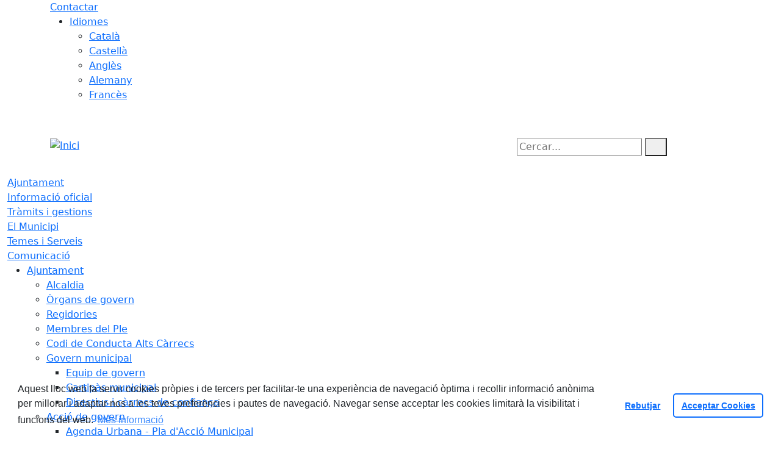

--- FILE ---
content_type: text/html; charset=utf-8
request_url: https://www.ajmalgrat.cat/centre-civic-malgrat
body_size: 18492
content:
<!DOCTYPE HTML>
<html lang="ca" xmlns="http://www.w3.org/1999/xhtml" xml:lang="ca" >
    <head>
        <!-- Global Site Tag (gtag.js) - Google Analytics v4-->
<!-- End of code Global Site Tag (gtag.js) - Google Analytics v4--><!-- Global Site Tag (gtag.js) - Google Analytics v4-->
<!-- End of code Global Site Tag (gtag.js) - Google Analytics v4-->
        <title>Centre Cívic Malgrat - Inici</title>

        <!-- METADATA -->
<meta charset="utf-8">
<meta name="viewport" content="width=device-width, initial-scale=1">
<meta name="title" lang="ca" content="Centre Cívic Malgrat - Inici">
<meta name="description" lang="ca" content="">
<meta name="author" lang="ca" content="Ajuntament de Malgrat de Mar">
<meta name="date" lang="ca" content="2020-02-05 13:57:57">
<meta name="generator" lang="ca" content="Inici">
<meta name="robots" content="index, follow">

        <link rel="canonical" href="https://www.ajmalgrat.cat/el-municipi/194-adreces-i-telefons/196-equipaments/centre-civic-malgrat.html">

        <link href="/front/view/js/bower_components/bootstrap/dist/css/bootstrap.min.css" rel="stylesheet" media="screen,print">

            <link rel="stylesheet" type="text/css" href="/front/view/js/bower_components/cookieconsent/build/cookieconsent.min.css">

        <!-- Real Favicon Genenrator-->
<link rel="apple-touch-icon" href="/front/view/images/favicons/apple-touch-icon.png">
<link rel="icon" type="image/png" href="/themes/malgratdemar/images/favicons/favicon-16x16.png" sizes="16x16">
<link rel="icon" type="image/png" href="/themes/malgratdemar/images/favicons/favicon-32x32.png" sizes="32x32">
<link rel="shortcut icon" href="/themes/malgratdemar/images/favicons/favicon.ico">
        <!-- Twitter Card data -->
<meta name="twitter:card" content="summary">
<meta name="twitter:title" content="Centre Cívic Malgrat">
<meta name="twitter:description" content="">
<meta name="twitter:image" content="https://www.ajmalgrat.cat/media/repository/ajuntament/regidories/imgp6367.jpg">
    <meta name="twitter:image:alt" content="Centre Cívic">
        <!-- Open Graph data -->
<meta property="og:title" content="Centre Cívic Malgrat">
<meta property="og:type" content="article">
<meta property="og:url" content="https://www.ajmalgrat.cat/el-municipi/194-adreces-i-telefons/196-equipaments/centre-civic-malgrat.html">
<meta property="og:image" content="https://www.ajmalgrat.cat/media/repository/ajuntament/regidories/imgp6367.jpg">
    <meta property="og:image:alt" content="Centre Cívic">
    <meta property="og:description" content="">
<meta property="og:site_name" content="Ajuntament de Malgrat de Mar"> 

        <!-- HTML5 compatible tags -->
<script>
    document.createElement('header');
    document.createElement('footer');
    document.createElement('section');
    document.createElement('aside');
    document.createElement('nav');
    document.createElement('article');
    document.createElement('hgroup');
    document.createElement('lh');
</script>
        <link rel="stylesheet" href="/front/view/js/bower_components/FreezeUI/freeze-ui.min.css">
<link rel="stylesheet" href="/front/view/js/bower_components/Leaflet/default/leaflet.css">
<link rel="stylesheet" href="/front/view/js/bower_components/Leaflet/default/Control.Loading.css">
<script  src="/front/view/js/bower_components/FreezeUI/freeze-ui.min.js"></script>
<script  src="/front/view/js/bower_components/Leaflet/default/leaflet.js"></script>
<script src="/front/view/js/bower_components/es6-promise/es6-promise.min.js"></script>
<script>ES6Promise.polyfill();</script>
<script  src='/front/view/js/bower_components/Leaflet/default/Leaflet.GoogleMutant.js'></script>
<script  src="https://maps.google.com/maps/api/js?key=AIzaSyDzMQfPcdyACxfYosZzQs43alxB8BKfkx8" async defer></script>
<script  src="/front/view/js/bower_components/Leaflet/default/leaflet.maps.js"></script>
<script  src="/front/view/js/bower_components/Leaflet/default/leaflet.clone.js"></script>
<script  src="/front/view/js/bower_components/Leaflet/default/Control.Loading.js"></script>
<script src="/front/view/js/bower_components/jquery.min/index.js"></script>        <!-- Init addHeadExtraStyles -->
        <style>html body{font-size:1em !important;} </style>
        <!-- End addHeadExtraStyles -->
        <link rel="stylesheet" type="text/css" href="/front/view/js/bower_components/bootstrap-datepicker/dist/css/bootstrap-datepicker.min.css">
        <!-- fontawesome -->
        <link rel="stylesheet" href="/front/view/js/bower_components/bootstrap-icons.min/index.css">
        <!-- Font Awesome 7 + v4-shims for backward compatibility -->
        <link href="https://cdn.jsdelivr.net/npm/@fortawesome/fontawesome-free@7.1.0/css/all.min.css" rel="stylesheet">
        <link href="https://cdn.jsdelivr.net/npm/@fortawesome/fontawesome-free@7.1.0/css/v4-shims.min.css" rel="stylesheet">
        <link rel="stylesheet" type="text/css" href="/front/view/js/bower_components/cookieconsent/build/cookieconsent.min.css">
        <!-- Popperjs -->
        <script src="/front/view/js/bower_components/popper.min/index.js"></script>
        <!-- Tempus Dominus JavaScript -->
        <script src="/front/view/js/bower_components/tempus-dominus.min.js/index.js"></script>
        <!-- Tempus Dominus Styles -->
        <link rel="stylesheet" href="/front/view/js/bower_components/tempus-dominus.min.css/index.css">

                <link rel="stylesheet" media="all" href="/themes/malgratdemar/styles/style.min.css">
            </head>
    <body class="article id-2438 directoris">
        <header>
                                    <div class="toolbar clearfix">
    <div class="container-xl">
                <div class="fright">
            <div class="toolbarItem">
    <div class="toolbarItem page-62 page-contactar">
    <a 
        href="https://seu-e.cat/ca/web/malgratdemar/tramits-i-gestions/-/tramits/tramit/13104193?p_auth=2MxiRjwA"
        target="_blank"
        rel="index, follow"
            >
        Contactar    </a>
</div>
</div>                        <div class="toolbarItem">
                <div id="toolbarLanguages">
    <ul id="languages">
        <li><a href="#">Idiomes</a>
            <ul>
                                    <li><a class="link-language" href="javascript:void(0)" data-target="https://www.ajmalgrat.cat/centre-civic-malgrat?lang=ca" title="Català">Català</a></li>                                    <li><a class="link-language" href="javascript:void(0)" data-target="https://translate.google.es/translate?js=y&prev=_t&hl=esie=UTF-8&u=https://www.ajmalgrat.cat/centre-civic-malgrat&sl=ca&tl=es" title="Castellà">Castellà</a></li>                                    <li><a class="link-language" href="javascript:void(0)" data-target="https://translate.google.es/translate?js=y&prev=_t&hl=enie=UTF-8&u=https://www.ajmalgrat.cat/centre-civic-malgrat&sl=ca&tl=en" title="Anglès">Anglès</a></li>                                    <li><a class="link-language" href="javascript:void(0)" data-target="https://translate.google.es/translate?js=y&prev=_t&hl=deie=UTF-8&u=https://www.ajmalgrat.cat/centre-civic-malgrat&sl=ca&tl=de" title="Alemany">Alemany</a></li>                                    <li><a class="link-language" href="javascript:void(0)" data-target="https://translate.google.es/translate?js=y&prev=_t&hl=frie=UTF-8&u=https://www.ajmalgrat.cat/centre-civic-malgrat&sl=ca&tl=fr" title="Francès">Francès</a></li>                            </ul>
        </li>
    </ul>
</div>                <div class="currentDate" style='padding:9px;color:white'>
    <span id="clock" class="clock" title='Data i hora oficial' >
        30.12.2025 | 17:05    </span>
</div>            </div>
        </div>
    </div>
</div>
<div class="header ">
    <div class="branding">
        <div class="container-xl">
            <div class="row">
                <div class="col-md-8 col-sm-8 col-lg-8 logo_box">
    <a class="logo" href="/" title="Inici">
        <span style="display: none">Inici</span>
        <img src="/themes/malgratdemar/images/logos/header.png" alt="Inici" width="437" height="96" id="mainLogo">
    </a>
    </div>                <div class="col-md-4 col-sm-4 col-lg-4 middle search_box">
    <form id="search_box" aria-label="Cercar:" name="search_box" method="get" action="/search">
        <label for="search" accesskey="4">
            <span class="visually-hidden">Cercar:</span>
        </label>
        <input id="search" name="search" type="text" aria-label="Cercar:" title="Cerca a tot el web" value="" placeholder="Cercar...">
        <button type="submit" title="Cerca" class="search-button" aria-label="Cerca"><i class="fa fa-search"></i></button>
    </form>
</div>
            </div>
        </div>
    </div>
        <div id="navbar-top" class="navbar navbar-expand-lg navbar-dark"><div class="nav">    <div class="container-xl">         <div class="row">              <div class="col" aria-label="menú"><div class="phoneMenuButton"><a href="#" class="phoneButton"><i class="fa fa-bars"></i></a></div>  <nav class="c-menu-mobile"><li class="c-menu-mobile__item">  <a class="c-menu-mobile__link"  href="/ajuntament" aria-label="Ajuntament"  rel="index, follow" >Ajuntament  </a></li><li class="c-menu-mobile__item">  <a class="c-menu-mobile__link"  href="/informacio-oficial" aria-label="Informació oficial"  rel="index, follow" >Informació oficial  </a></li><li class="c-menu-mobile__item">  <a class="c-menu-mobile__link"  href="/tramits-i-gestions" aria-label="Tràmits i gestions"  rel="index, follow" >Tràmits i gestions  </a></li><li class="c-menu-mobile__item">  <a class="c-menu-mobile__link"  href="/el-municipi" aria-label="El Municipi"  rel="index, follow" >El Municipi  </a></li><li class="c-menu-mobile__item">  <a class="c-menu-mobile__link"  href="/temes-i-serveis" aria-label="Temes i Serveis"  rel="index, follow" >Temes i Serveis  </a></li><li class="c-menu-mobile__item">  <a class="c-menu-mobile__link"  href="/comunicacio" aria-label="Comunicació"  rel="index, follow" >Comunicació  </a></li>  </nav><script>$(document).ready(function () {
	$('a.phoneButton').click(function (event) {
		$('.c-menu-mobile').toggleClass('c-menu-mobile--opened');
	});
});
</script><ul class="c-menu-show-submenu-on-hover c-menu-show-submenu-on-hover__menu" ><li class="c-menu-show-submenu-on-hover__item page-8 level1"> <a class=" c-menu-show-submenu-on-hover__link"  aria-expanded="false" href="/ajuntament" aria-label="Ajuntament"  rel="index, follow" >Ajuntament</a><ul class="c-menu-show-submenu-on-hover c-menu-show-submenu-on-hover__childs" ><li class="c-menu-show-submenu-on-hover__item page-12 level2"> <a class=" c-menu-show-submenu-on-hover__link"  aria-expanded="false" href="/ajuntament/alcaldessa" aria-label="Alcaldia"  rel="index, follow" >Alcaldia</a></li><li class="c-menu-show-submenu-on-hover__item page-81 level2"> <a class=" c-menu-show-submenu-on-hover__link"  aria-expanded="false" href="/ajuntament/organs-de-govern" aria-label="Òrgans de govern"  rel="index, follow" >Òrgans de govern</a></li><li class="c-menu-show-submenu-on-hover__item page-255 level2"> <a class=" c-menu-show-submenu-on-hover__link"  aria-expanded="false" href="/ajuntament/regidories" aria-label="Regidories"  rel="index, follow" >Regidories</a></li><li class="c-menu-show-submenu-on-hover__item page-14 level2"> <a class=" c-menu-show-submenu-on-hover__link"  aria-expanded="false" href="/ajuntament/membres-del-ple" aria-label="Membres del Ple"  rel="index, follow" >Membres del Ple</a></li><li class="c-menu-show-submenu-on-hover__item page-375 level2"> <a class=" c-menu-show-submenu-on-hover__link"  aria-expanded="false" href="/ajuntament/codi-de-conducta-alts-carrecs" aria-label="Codi de Conducta Alts Càrrecs"  rel="index, follow" >Codi de Conducta Alts Càrrecs</a></li><li class="c-menu-show-submenu-on-hover__item page-115 level2"> <a class=" c-menu-show-submenu-on-hover__link c-menu-show-submenu-on-hover__link--dropdown"  aria-expanded="false" href="/ajuntament/govern-municipal" aria-label="Govern municipal"  rel="index, follow" >Govern municipal</a><ul class="c-menu-show-submenu-on-hover c-menu-show-submenu-on-hover__childs" ><li class="c-menu-show-submenu-on-hover__item page-24 level3"> <a class=" c-menu-show-submenu-on-hover__link"  aria-expanded="false" href="/ajuntament/govern-municipal/equip-de-govern" aria-label="Equip de govern"  rel="index, follow" >Equip de govern</a></li><li class="c-menu-show-submenu-on-hover__item page-17 level3"> <a class=" c-menu-show-submenu-on-hover__link"  aria-expanded="false" href="/ajuntament/govern-municipal/cartipas-municipal" aria-label="Cartipàs municipal"  rel="index, follow" >Cartipàs municipal</a></li><li class="c-menu-show-submenu-on-hover__item page-344 level3"> <a class=" c-menu-show-submenu-on-hover__link"  aria-expanded="false" href="https://www.seu-e.cat/ca/web/malgratdemar/govern-obert-i-transparencia/informacio-institucional-i-organitzativa/empleats-publics/directius-i-carrecs-de-confianca-174" aria-label="Directius i càrrecs de confiança" target = "_blank" rel="index, follow" >Directius i càrrecs de confiança</a></li></ul></li><li class="c-menu-show-submenu-on-hover__item page-116 level2"> <a class=" c-menu-show-submenu-on-hover__link c-menu-show-submenu-on-hover__link--dropdown"  aria-expanded="false" href="/ajuntament/accio-de-govern" aria-label="Acció de govern"  rel="index, follow" >Acció de govern</a><ul class="c-menu-show-submenu-on-hover c-menu-show-submenu-on-hover__childs" ><li class="c-menu-show-submenu-on-hover__item page-536 level3"> <a class=" c-menu-show-submenu-on-hover__link"  aria-expanded="false" href="/ajuntament/accio-de-govern/agenda-urbana-pla-daccio-municipal" aria-label="Agenda Urbana - Pla d'Acció Municipal"  rel="index, follow" >Agenda Urbana - Pla d'Acció Municipal</a></li><li class="c-menu-show-submenu-on-hover__item page-499 level3"> <a class=" c-menu-show-submenu-on-hover__link"  aria-expanded="false" href="/ajuntament/accio-de-govern/rendiment-de-comptes" aria-label="Rendiment de Comptes"  rel="index, follow" >Rendiment de Comptes</a></li><li class="c-menu-show-submenu-on-hover__item page-141 level3"> <a class=" c-menu-show-submenu-on-hover__link"  aria-expanded="false" href="/inici/respostamlgrt/0" aria-label="Agenda del govern municipal" target = "_blank" rel="index, follow" >Agenda del govern municipal</a></li><li class="c-menu-show-submenu-on-hover__item page-593 level3"> <a class=" c-menu-show-submenu-on-hover__link"  aria-expanded="false" href="https://www.ajmalgrat.cat/media/repository/ajuntament/Informe_final_reflexio_estrategica_sobre_participacio_Ajuntament_de_Malgrat.pdf" aria-label="Estratègia de participació ciutadana 2025-2007" target = "_blank" rel="index, follow" >Estratègia de participació ciutadana 2025-2007</a></li><li class="c-menu-show-submenu-on-hover__item page-594 level3"> <a class=" c-menu-show-submenu-on-hover__link"  aria-expanded="false" href="https://www.ajmalgrat.cat/media/repository/ajuntament/II_Pla_d_igualtat_i_diversitat_de_genere_de_Malgrat_de_Mar.pdf" aria-label="Segon Pla d'igualtat i diversitat de gènere de Malgrat de Mar 2025-2028" target = "_blank" rel="index, follow" >Segon Pla d'igualtat i diversitat de gènere de Malgrat de Mar 2025-2028</a></li><li class="c-menu-show-submenu-on-hover__item page-596 level3"> <a class=" c-menu-show-submenu-on-hover__link"  aria-expanded="false" href="https://www.ajmalgrat.cat/media/repository/ajuntament/PLA_DE_BARRIS_DE_MALGRAT_NORDEST_signat.pdf" aria-label="Pla de barris Malgrat Nord-est" target = "_blank" rel="index, follow" >Pla de barris Malgrat Nord-est</a></li></ul></li><li class="c-menu-show-submenu-on-hover__item page-15 level2"> <a class=" c-menu-show-submenu-on-hover__link c-menu-show-submenu-on-hover__link--dropdown"  aria-expanded="false" href="/ajuntament/grups-municipals" aria-label="Grups municipals"  rel="index, follow" >Grups municipals</a><ul class="c-menu-show-submenu-on-hover c-menu-show-submenu-on-hover__childs" ><li class="c-menu-show-submenu-on-hover__item page-504 level3"> <a class=" c-menu-show-submenu-on-hover__link"  aria-expanded="false" href="/ajuntament/grups-municipals/504-noticies-i-opinions-de-loposicio" aria-label="Notícies i opinions de l'oposició"  rel="index, follow" >Notícies i opinions de l'oposició</a></li><li class="c-menu-show-submenu-on-hover__item page-546 level3"> <a class=" c-menu-show-submenu-on-hover__link"  aria-expanded="false" href="/ajuntament/grups-municipals/546-mocions-del-ple" aria-label="Mocions del Ple"  rel="index, follow" >Mocions del Ple</a></li></ul></li><li class="c-menu-show-submenu-on-hover__item page-127 level2"> <a class=" c-menu-show-submenu-on-hover__link"  aria-expanded="false" href="/ajuntament/resultats-electorals" aria-label="Resultats electorals"  rel="index, follow" >Resultats electorals</a></li><li class="c-menu-show-submenu-on-hover__item page-564 level2"> <a class=" c-menu-show-submenu-on-hover__link c-menu-show-submenu-on-hover__link--dropdown"  aria-expanded="false" href="/ajuntament/canals-dinformacio" aria-label="Canals d'informació"  rel="index, follow" >Canals d'informació</a><ul class="c-menu-show-submenu-on-hover c-menu-show-submenu-on-hover__childs" ><li class="c-menu-show-submenu-on-hover__item page-566 level3"> <a class=" c-menu-show-submenu-on-hover__link"  aria-expanded="false" href="https://www.ajmalgrat.cat/tramits-i-gestions/cataleg-de-tramits/canal-extern-dinformacio-oficina-antifrau-de-catalunya" aria-label="Canal extern d'informació" target = "_blank" rel="index, follow" >Canal extern d'informació</a></li><li class="c-menu-show-submenu-on-hover__item page-565 level3"> <a class=" c-menu-show-submenu-on-hover__link"  aria-expanded="false" href="https://ajmalgrat.cat/tramits-i-gestions/cataleg-de-tramits/canal-intern-informacio" aria-label="Canal intern d'informació" target = "_blank" rel="index, follow" >Canal intern d'informació</a></li></ul></li></ul></li><li class="c-menu-show-submenu-on-hover__item page-1 level1"> <a class=" c-menu-show-submenu-on-hover__link"  aria-expanded="false" href="/informacio-oficial" aria-label="Informació oficial"  rel="index, follow" >Informació oficial</a><ul class="c-menu-show-submenu-on-hover c-menu-show-submenu-on-hover__childs" ><li class="c-menu-show-submenu-on-hover__item page-143 level2"> <a class=" c-menu-show-submenu-on-hover__link c-menu-show-submenu-on-hover__link--dropdown"  aria-expanded="false" href="/informacio-oficial/ofertes-de-treball" aria-label="Ofertes de treball"  rel="index, follow" >Ofertes de treball</a><ul class="c-menu-show-submenu-on-hover c-menu-show-submenu-on-hover__childs" ><li class="c-menu-show-submenu-on-hover__item page-588 level3"> <a class=" c-menu-show-submenu-on-hover__link"  aria-expanded="false" href="/informacio-oficial/ofertes-de-treball/bases-comunes" aria-label="Bases comunes"  rel="index, follow" >Bases comunes</a></li><li class="c-menu-show-submenu-on-hover__item page-589 level3"> <a class=" c-menu-show-submenu-on-hover__link"  aria-expanded="false" href="/informacio-oficial/ofertes-de-treball/torn-lliure" aria-label="Torn lliure"  rel="index, follow" >Torn lliure</a></li><li class="c-menu-show-submenu-on-hover__item page-590 level3"> <a class=" c-menu-show-submenu-on-hover__link"  aria-expanded="false" href="/informacio-oficial/ofertes-de-treball/torn-promocio-interna" aria-label="Torn promoció interna"  rel="index, follow" >Torn promoció interna</a></li><li class="c-menu-show-submenu-on-hover__item page-591 level3"> <a class=" c-menu-show-submenu-on-hover__link"  aria-expanded="false" href="/informacio-oficial/ofertes-de-treball/seleccions-de-caracter-temporal" aria-label="Seleccions de caràcter temporal"  rel="index, follow" >Seleccions de caràcter temporal</a></li><li class="c-menu-show-submenu-on-hover__item page-592 level3"> <a class=" c-menu-show-submenu-on-hover__link"  aria-expanded="false" href="/informacio-oficial/ofertes-de-treball/provisio-de-llocs" aria-label="Provisió de llocs"  rel="index, follow" >Provisió de llocs</a></li></ul></li><li class="c-menu-show-submenu-on-hover__item page-18 level2"> <a class=" c-menu-show-submenu-on-hover__link"  aria-expanded="false" href="https://tauler.seu-e.cat/inici?idEns=811080001" aria-label="Tauler d'anuncis" target = "_blank" rel="index, follow" >Tauler d'anuncis</a></li><li class="c-menu-show-submenu-on-hover__item page-144 level2"> <a class=" c-menu-show-submenu-on-hover__link c-menu-show-submenu-on-hover__link--dropdown"  aria-expanded="false" href="/informacio-oficial/convocatories-actes-acords" aria-label="Convocatòries, actes, acords"  rel="index, follow" >Convocatòries, actes, acords</a><ul class="c-menu-show-submenu-on-hover c-menu-show-submenu-on-hover__childs" ><li class="c-menu-show-submenu-on-hover__item page-80 level3"> <a class=" c-menu-show-submenu-on-hover__link"  aria-expanded="false" href="/informacio-oficial/convocatories-actes-acords/ple-municipal" aria-label="Ple municipal"  rel="index, follow" >Ple municipal</a></li><li class="c-menu-show-submenu-on-hover__item page-20 level3"> <a class=" c-menu-show-submenu-on-hover__link"  aria-expanded="false" href="/informacio-oficial/convocatories-actes-acords/junta-de-govern-local" aria-label="Junta de Govern Local"  rel="index, follow" >Junta de Govern Local</a></li><li class="c-menu-show-submenu-on-hover__item page-568 level3"> <a class=" c-menu-show-submenu-on-hover__link"  aria-expanded="false" href="/informacio-oficial/convocatories-actes-acords/comissio-informativa-directoral" aria-label="Comissió Informativa Directoral"  rel="index, follow" >Comissió Informativa Directoral</a></li><li class="c-menu-show-submenu-on-hover__item page-509 level3"> <a class=" c-menu-show-submenu-on-hover__link"  aria-expanded="false" href="/informacio-oficial/convocatories-actes-acords/resum-de-decrets-municipals" aria-label="Resum de decrets municipals"  rel="index, follow" >Resum de decrets municipals</a></li><li class="c-menu-show-submenu-on-hover__item page-305 level3"> <a class=" c-menu-show-submenu-on-hover__link"  aria-expanded="false" href="http://ammm.ajmalgrat.cat/index.vm?view=arxiu&lang=ca" aria-label="Històric d'actes i acords" target = "_blank" rel="index, follow" >Històric d'actes i acords</a></li><li class="c-menu-show-submenu-on-hover__item page-145 level3"> <a class=" c-menu-show-submenu-on-hover__link c-menu-show-submenu-on-hover__link--dropdown"  aria-expanded="false" href="/informacio-oficial/convocatories-actes-acords/consells-municipals" aria-label="Consells municipals"  rel="index, follow" >Consells municipals</a><ul class="c-menu-show-submenu-on-hover c-menu-show-submenu-on-hover__childs" ><li class="c-menu-show-submenu-on-hover__item page-176 level4"> <a class=" c-menu-show-submenu-on-hover__link"  aria-expanded="false" href="/informacio-oficial/convocatories-actes-acords/consells-municipals/consell-de-medi-ambient" aria-label="Consell de Medi Ambient"  rel="index, follow" >Consell de Medi Ambient</a></li><li class="c-menu-show-submenu-on-hover__item page-178 level4"> <a class=" c-menu-show-submenu-on-hover__link"  aria-expanded="false" href="/informacio-oficial/convocatories-actes-acords/consells-municipals/consell-municipal-de-cooperacio-i-solidaritat" aria-label="Consell Municipal de Cooperació i Solidaritat"  rel="index, follow" >Consell Municipal de Cooperació i Solidaritat</a></li><li class="c-menu-show-submenu-on-hover__item page-535 level4"> <a class=" c-menu-show-submenu-on-hover__link"  aria-expanded="false" href="/informacio-oficial/convocatories-actes-acords/consells-municipals/consell-sectorial-de-cultura" aria-label="Consell Sectorial de Cultura"  rel="index, follow" >Consell Sectorial de Cultura</a></li><li class="c-menu-show-submenu-on-hover__item page-177 level4"> <a class=" c-menu-show-submenu-on-hover__link"  aria-expanded="false" href="/informacio-oficial/convocatories-actes-acords/consells-municipals/consell-escolar-municipal" aria-label="Consell Escolar Municipal"  rel="index, follow" >Consell Escolar Municipal</a></li><li class="c-menu-show-submenu-on-hover__item page-562 level4"> <a class=" c-menu-show-submenu-on-hover__link"  aria-expanded="false" href="/informacio-oficial/convocatories-actes-acords/consells-municipals/epia-espai-de-participacio-dinfancia-i-adolescencia" aria-label="EPIA, Espai de participació d'Infància i adolescència"  rel="index, follow" >EPIA, Espai de participació d'Infància i adolescència</a></li></ul></li></ul></li><li class="c-menu-show-submenu-on-hover__item page-126 level2"> <a class=" c-menu-show-submenu-on-hover__link c-menu-show-submenu-on-hover__link--dropdown"  aria-expanded="false" href="/informacio-oficial/bases-ordenances-i-reglaments" aria-label="Bases, Ordenances i Reglaments"  rel="index, follow" >Bases, Ordenances i Reglaments</a><ul class="c-menu-show-submenu-on-hover c-menu-show-submenu-on-hover__childs" ><li class="c-menu-show-submenu-on-hover__item page-22 level3"> <a class=" c-menu-show-submenu-on-hover__link"  aria-expanded="false" href="/informacio-oficial/bases-ordenances-i-reglaments/ordenances-fiscals" aria-label="Ordenances Fiscals"  rel="index, follow" >Ordenances Fiscals</a></li><li class="c-menu-show-submenu-on-hover__item page-27 level3"> <a class=" c-menu-show-submenu-on-hover__link"  aria-expanded="false" href="/informacio-oficial/bases-ordenances-i-reglaments/generals" aria-label="Generals"  rel="index, follow" >Generals</a></li><li class="c-menu-show-submenu-on-hover__item page-503 level3"> <a class=" c-menu-show-submenu-on-hover__link"  aria-expanded="false" href="/informacio-oficial/bases-ordenances-i-reglaments/subvencions" aria-label="Subvencions"  rel="index, follow" >Subvencions</a></li><li class="c-menu-show-submenu-on-hover__item page-148 level3"> <a class=" c-menu-show-submenu-on-hover__link"  aria-expanded="false" href="/informacio-oficial/bases-ordenances-i-reglaments/accio-social-i-ciutadania" aria-label="Acció Social i Ciutadania"  rel="index, follow" >Acció Social i Ciutadania</a></li><li class="c-menu-show-submenu-on-hover__item page-150 level3"> <a class=" c-menu-show-submenu-on-hover__link"  aria-expanded="false" href="/informacio-oficial/bases-ordenances-i-reglaments/activitats" aria-label="Activitats"  rel="index, follow" >Activitats</a></li><li class="c-menu-show-submenu-on-hover__item page-151 level3"> <a class=" c-menu-show-submenu-on-hover__link"  aria-expanded="false" href="/informacio-oficial/bases-ordenances-i-reglaments/administracio-electronica" aria-label="Administració Electrònica"  rel="index, follow" >Administració Electrònica</a></li><li class="c-menu-show-submenu-on-hover__item page-377 level3"> <a class=" c-menu-show-submenu-on-hover__link"  aria-expanded="false" href="/informacio-oficial/bases-ordenances-i-reglaments/barris" aria-label="Barris"  rel="index, follow" >Barris</a></li><li class="c-menu-show-submenu-on-hover__item page-313 level3"> <a class=" c-menu-show-submenu-on-hover__link"  aria-expanded="false" href="/informacio-oficial/bases-ordenances-i-reglaments/cementiri" aria-label="Cementiri"  rel="index, follow" >Cementiri</a></li><li class="c-menu-show-submenu-on-hover__item page-308 level3"> <a class=" c-menu-show-submenu-on-hover__link"  aria-expanded="false" href="/informacio-oficial/bases-ordenances-i-reglaments/bases-comunicacio" aria-label="Comunicació"  rel="index, follow" >Comunicació</a></li><li class="c-menu-show-submenu-on-hover__item page-153 level3"> <a class=" c-menu-show-submenu-on-hover__link"  aria-expanded="false" href="/informacio-oficial/bases-ordenances-i-reglaments/convivencia-seguretat-ciutadana-i-mobilitat" aria-label="Convivència, Seguretat Ciutadana i Mobilitat"  rel="index, follow" >Convivència, Seguretat Ciutadana i Mobilitat</a></li><li class="c-menu-show-submenu-on-hover__item page-154 level3"> <a class=" c-menu-show-submenu-on-hover__link"  aria-expanded="false" href="/informacio-oficial/bases-ordenances-i-reglaments/cultura" aria-label="Cultura"  rel="index, follow" >Cultura</a></li><li class="c-menu-show-submenu-on-hover__item page-315 level3"> <a class=" c-menu-show-submenu-on-hover__link"  aria-expanded="false" href="/informacio-oficial/bases-ordenances-i-reglaments/315-educacio" aria-label="Educació"  rel="index, follow" >Educació</a></li><li class="c-menu-show-submenu-on-hover__item page-155 level3"> <a class=" c-menu-show-submenu-on-hover__link"  aria-expanded="false" href="/informacio-oficial/bases-ordenances-i-reglaments/esports" aria-label="Esports"  rel="index, follow" >Esports</a></li><li class="c-menu-show-submenu-on-hover__item page-361 level3"> <a class=" c-menu-show-submenu-on-hover__link"  aria-expanded="false" href="/informacio-oficial/bases-ordenances-i-reglaments/361-habitatge" aria-label="Habitatge"  rel="index, follow" >Habitatge</a></li><li class="c-menu-show-submenu-on-hover__item page-467 level3"> <a class=" c-menu-show-submenu-on-hover__link"  aria-expanded="false" href="/informacio-oficial/bases-ordenances-i-reglaments/joventut" aria-label="Joventut"  rel="index, follow" >Joventut</a></li><li class="c-menu-show-submenu-on-hover__item page-157 level3"> <a class=" c-menu-show-submenu-on-hover__link"  aria-expanded="false" href="/informacio-oficial/bases-ordenances-i-reglaments/medi-ambient-sanitat-i-platges" aria-label="Medi Ambient, Sanitat i Platges"  rel="index, follow" >Medi Ambient, Sanitat i Platges</a></li><li class="c-menu-show-submenu-on-hover__item page-576 level3"> <a class=" c-menu-show-submenu-on-hover__link"  aria-expanded="false" href="/informacio-oficial/bases-ordenances-i-reglaments/pagesia" aria-label="Pagesia"  rel="index, follow" >Pagesia</a></li><li class="c-menu-show-submenu-on-hover__item page-314 level3"> <a class=" c-menu-show-submenu-on-hover__link"  aria-expanded="false" href="/informacio-oficial/bases-ordenances-i-reglaments/participacio-ciutadana" aria-label="Participació Ciutadana"  rel="index, follow" >Participació Ciutadana</a></li><li class="c-menu-show-submenu-on-hover__item page-420 level3"> <a class=" c-menu-show-submenu-on-hover__link"  aria-expanded="false" href="/informacio-oficial/bases-ordenances-i-reglaments/promocio-economica" aria-label="Promoció Econòmica"  rel="index, follow" >Promoció Econòmica</a></li><li class="c-menu-show-submenu-on-hover__item page-378 level3"> <a class=" c-menu-show-submenu-on-hover__link"  aria-expanded="false" href="/informacio-oficial/bases-ordenances-i-reglaments/qualitat-de-vida" aria-label="Qualitat de Vida"  rel="index, follow" >Qualitat de Vida</a></li><li class="c-menu-show-submenu-on-hover__item page-360 level3"> <a class=" c-menu-show-submenu-on-hover__link"  aria-expanded="false" href="/informacio-oficial/bases-ordenances-i-reglaments/serveis-economics" aria-label="Serveis Econòmics"  rel="index, follow" >Serveis Econòmics</a></li><li class="c-menu-show-submenu-on-hover__item page-373 level3"> <a class=" c-menu-show-submenu-on-hover__link"  aria-expanded="false" href="/informacio-oficial/bases-ordenances-i-reglaments/373-turisme" aria-label="Turisme"  rel="index, follow" >Turisme</a></li><li class="c-menu-show-submenu-on-hover__item page-28 level3"> <a class=" c-menu-show-submenu-on-hover__link"  aria-expanded="false" href="/informacio-oficial/bases-ordenances-i-reglaments/urbanisme" aria-label="Urbanisme"  rel="index, follow" >Urbanisme</a></li></ul></li><li class="c-menu-show-submenu-on-hover__item page-158 level2"> <a class=" c-menu-show-submenu-on-hover__link c-menu-show-submenu-on-hover__link--dropdown"  aria-expanded="false" href="/informacio-oficial/informacio-economica-i-pressupostaria" aria-label="Informació econòmica i pressupostària"  rel="index, follow" >Informació econòmica i pressupostària</a><ul class="c-menu-show-submenu-on-hover c-menu-show-submenu-on-hover__childs" ><li class="c-menu-show-submenu-on-hover__item page-270 level3"> <a class=" c-menu-show-submenu-on-hover__link c-menu-show-submenu-on-hover__link--dropdown"  aria-expanded="false" href="/informacio-oficial/informacio-economica-i-pressupostaria/pressupostos" aria-label="Pressupostos"  rel="index, follow" >Pressupostos</a><ul class="c-menu-show-submenu-on-hover c-menu-show-submenu-on-hover__childs" ><li class="c-menu-show-submenu-on-hover__item page-587 level4"> <a class=" c-menu-show-submenu-on-hover__link"  aria-expanded="false" href="/informacio-oficial/informacio-economica-i-pressupostaria/pressupostos/pressupost-2026" aria-label="Pressupost 2026"  rel="index, follow" >Pressupost 2026</a></li><li class="c-menu-show-submenu-on-hover__item page-555 level4"> <a class=" c-menu-show-submenu-on-hover__link"  aria-expanded="false" href="/informacio-oficial/informacio-economica-i-pressupostaria/pressupostos/pressupost-2025" aria-label="Pressupost 2025"  rel="index, follow" >Pressupost 2025</a></li><li class="c-menu-show-submenu-on-hover__item page-532 level4"> <a class=" c-menu-show-submenu-on-hover__link"  aria-expanded="false" href="/informacio-oficial/informacio-economica-i-pressupostaria/pressupostos/pressupost-2024" aria-label="Pressupost 2024"  rel="index, follow" >Pressupost 2024</a></li><li class="c-menu-show-submenu-on-hover__item page-493 level4"> <a class=" c-menu-show-submenu-on-hover__link"  aria-expanded="false" href="/informacio-oficial/informacio-economica-i-pressupostaria/pressupostos/pressupost-2023" aria-label="Pressupost 2023"  rel="index, follow" >Pressupost 2023</a></li><li class="c-menu-show-submenu-on-hover__item page-460 level4"> <a class=" c-menu-show-submenu-on-hover__link"  aria-expanded="false" href="/informacio-oficial/informacio-economica-i-pressupostaria/pressupostos/pressupost-2022" aria-label="Pressupost 2022"  rel="index, follow" >Pressupost 2022</a></li><li class="c-menu-show-submenu-on-hover__item page-374 level4"> <a class=" c-menu-show-submenu-on-hover__link"  aria-expanded="false" href="/informacio-oficial/informacio-economica-i-pressupostaria/pressupostos/pressupost-2021" aria-label="Pressupost 2021"  rel="index, follow" >Pressupost 2021</a></li><li class="c-menu-show-submenu-on-hover__item page-337 level4"> <a class=" c-menu-show-submenu-on-hover__link"  aria-expanded="false" href="/informacio-oficial/informacio-economica-i-pressupostaria/pressupostos/pressupost-2020" aria-label="Pressupost 2020"  rel="index, follow" >Pressupost 2020</a></li><li class="c-menu-show-submenu-on-hover__item page-294 level4"> <a class=" c-menu-show-submenu-on-hover__link"  aria-expanded="false" href="/informacio-oficial/informacio-economica-i-pressupostaria/pressupostos/pressupost-2019" aria-label="Pressupost 2019"  rel="index, follow" >Pressupost 2019</a></li><li class="c-menu-show-submenu-on-hover__item page-274 level4"> <a class=" c-menu-show-submenu-on-hover__link"  aria-expanded="false" href="/informacio-oficial/informacio-economica-i-pressupostaria/pressupostos/pressupost-2018" aria-label="Pressupost 2018"  rel="index, follow" >Pressupost 2018</a></li><li class="c-menu-show-submenu-on-hover__item page-271 level4"> <a class=" c-menu-show-submenu-on-hover__link"  aria-expanded="false" href="/informacio-oficial/informacio-economica-i-pressupostaria/pressupostos/pressupost-2017" aria-label="Pressupost 2017"  rel="index, follow" >Pressupost 2017</a></li><li class="c-menu-show-submenu-on-hover__item page-272 level4"> <a class=" c-menu-show-submenu-on-hover__link"  aria-expanded="false" href="/informacio-oficial/informacio-economica-i-pressupostaria/pressupostos/pressupost-2016" aria-label="Pressupost 2016"  rel="index, follow" >Pressupost 2016</a></li><li class="c-menu-show-submenu-on-hover__item page-295 level4"> <a class=" c-menu-show-submenu-on-hover__link"  aria-expanded="false" href="/informacio-oficial/informacio-economica-i-pressupostaria/pressupostos/pressupost-2015" aria-label="Pressupost 2015"  rel="index, follow" >Pressupost 2015</a></li><li class="c-menu-show-submenu-on-hover__item page-296 level4"> <a class=" c-menu-show-submenu-on-hover__link"  aria-expanded="false" href="/informacio-oficial/informacio-economica-i-pressupostaria/pressupostos/pressupost-2014" aria-label="Pressupost 2014"  rel="index, follow" >Pressupost 2014</a></li><li class="c-menu-show-submenu-on-hover__item page-298 level4"> <a class=" c-menu-show-submenu-on-hover__link"  aria-expanded="false" href="/informacio-oficial/informacio-economica-i-pressupostaria/pressupostos/pressupost-2013" aria-label="Pressupost 2013"  rel="index, follow" >Pressupost 2013</a></li><li class="c-menu-show-submenu-on-hover__item page-297 level4"> <a class=" c-menu-show-submenu-on-hover__link"  aria-expanded="false" href="/informacio-oficial/informacio-economica-i-pressupostaria/pressupostos/pressupost-2012" aria-label="Pressupost 2012"  rel="index, follow" >Pressupost 2012</a></li><li class="c-menu-show-submenu-on-hover__item page-299 level4"> <a class=" c-menu-show-submenu-on-hover__link"  aria-expanded="false" href="/informacio-oficial/informacio-economica-i-pressupostaria/pressupostos/pressupost-2011" aria-label="Pressupost 2011"  rel="index, follow" >Pressupost 2011</a></li><li class="c-menu-show-submenu-on-hover__item page-300 level4"> <a class=" c-menu-show-submenu-on-hover__link"  aria-expanded="false" href="/informacio-oficial/informacio-economica-i-pressupostaria/pressupostos/pressupost-2010" aria-label="Pressupost 2010"  rel="index, follow" >Pressupost 2010</a></li><li class="c-menu-show-submenu-on-hover__item page-301 level4"> <a class=" c-menu-show-submenu-on-hover__link"  aria-expanded="false" href="/informacio-oficial/informacio-economica-i-pressupostaria/pressupostos/pressupost-2009" aria-label="Pressupost 2009"  rel="index, follow" >Pressupost 2009</a></li><li class="c-menu-show-submenu-on-hover__item page-302 level4"> <a class=" c-menu-show-submenu-on-hover__link"  aria-expanded="false" href="/informacio-oficial/informacio-economica-i-pressupostaria/pressupostos/pressupost-2008" aria-label="Pressupost 2008"  rel="index, follow" >Pressupost 2008</a></li><li class="c-menu-show-submenu-on-hover__item page-303 level4"> <a class=" c-menu-show-submenu-on-hover__link"  aria-expanded="false" href="/informacio-oficial/informacio-economica-i-pressupostaria/pressupostos/pressupost-2007" aria-label="Pressupost 2007"  rel="index, follow" >Pressupost 2007</a></li><li class="c-menu-show-submenu-on-hover__item page-304 level4"> <a class=" c-menu-show-submenu-on-hover__link"  aria-expanded="false" href="/informacio-oficial/informacio-economica-i-pressupostaria/pressupostos/pressupost-2006" aria-label="Pressupost 2006"  rel="index, follow" >Pressupost 2006</a></li></ul></li><li class="c-menu-show-submenu-on-hover__item page-307 level3"> <a class=" c-menu-show-submenu-on-hover__link"  aria-expanded="false" href="/informacio-oficial/informacio-economica-i-pressupostaria/calendari-fiscal" aria-label="Calendari Fiscal"  rel="index, follow" >Calendari Fiscal</a></li><li class="c-menu-show-submenu-on-hover__item page-160 level3"> <a class=" c-menu-show-submenu-on-hover__link"  aria-expanded="false" href="https://www.seu-e.cat/web/malgratdemar/govern-obert-i-transparencia/gestio-economica/gestio-economica" aria-label="Gestió Econòmica" target = "_blank" rel="index, follow" >Gestió Econòmica</a></li><li class="c-menu-show-submenu-on-hover__item page-544 level3"> <a class=" c-menu-show-submenu-on-hover__link"  aria-expanded="false" href="/informacio-oficial/informacio-economica-i-pressupostaria/informes-sindicatura-de-comptes" aria-label="Informes Sindicatura de Comptes"  rel="index, follow" >Informes Sindicatura de Comptes</a></li><li class="c-menu-show-submenu-on-hover__item page-161 level3"> <a class=" c-menu-show-submenu-on-hover__link"  aria-expanded="false" href="https://www.seu-e.cat/web/malgratdemar/govern-obert-i-transparencia/gestio-economica/patrimoni" aria-label="Patrimoni Municipal" target = "_blank" rel="index, follow" >Patrimoni Municipal</a></li><li class="c-menu-show-submenu-on-hover__item page-339 level3"> <a class=" c-menu-show-submenu-on-hover__link"  aria-expanded="false" href="https://www.seu-e.cat/ca/web/malgratdemar/govern-obert-i-transparencia/gestio-economica/pressupost/cost-de-les-campanyes-institucionals" aria-label="Cost de les campanyes institucionals " target = "_blank" rel="index, follow" >Cost de les campanyes institucionals </a></li></ul></li><li class="c-menu-show-submenu-on-hover__item page-162 level2"> <a class=" c-menu-show-submenu-on-hover__link c-menu-show-submenu-on-hover__link--dropdown"  aria-expanded="false" href="/informacio-oficial/contractacio" aria-label="Contractació"  rel="index, follow" >Contractació</a><ul class="c-menu-show-submenu-on-hover c-menu-show-submenu-on-hover__childs" ><li class="c-menu-show-submenu-on-hover__item page-164 level3"> <a class=" c-menu-show-submenu-on-hover__link"  aria-expanded="false" href="https://contractaciopublica.cat/ca/perfils-contractant/detall/636966?categoria=0" aria-label="Perfil de contractant de l'Ajuntament" target = "_blank" rel="index, follow" >Perfil de contractant de l'Ajuntament</a></li><li class="c-menu-show-submenu-on-hover__item page-163 level3"> <a class=" c-menu-show-submenu-on-hover__link"  aria-expanded="false" href="https://www.seu-e.cat/web/malgratdemar/govern-obert-i-transparencia/contractes-convenis-i-subvencions" aria-label="Relació de contractes i factures" target = "_blank" rel="index, follow" >Relació de contractes i factures</a></li><li class="c-menu-show-submenu-on-hover__item page-500 level3"> <a class=" c-menu-show-submenu-on-hover__link"  aria-expanded="false" href="https://contractaciopublica.cat/ca/perfils-contractant/detall/636966?categoria=1&tipus=202&page=0" aria-label="Contractes formalitzats" target = "_blank" rel="index, follow" >Contractes formalitzats</a></li><li class="c-menu-show-submenu-on-hover__item page-165 level3"> <a class=" c-menu-show-submenu-on-hover__link"  aria-expanded="false" href="https://www.seu-e.cat/web/malgratdemar/govern-obert-i-transparencia/contractes-convenis-i-subvencions/informacio-de-la-contractacio-publica" aria-label="Informació de contractació" target = "_blank" rel="index, follow" >Informació de contractació</a></li></ul></li><li class="c-menu-show-submenu-on-hover__item page-168 level2"> <a class=" c-menu-show-submenu-on-hover__link"  aria-expanded="false" href="https://www.seu-e.cat/ca/web/malgratdemar/govern-obert-i-transparencia/contractes-convenis-i-subvencions/convenis-i-subvencions" aria-label="Convenis i Subvencions" target = "_blank" rel="index, follow" >Convenis i Subvencions</a></li><li class="c-menu-show-submenu-on-hover__item page-497 level2"> <a class=" c-menu-show-submenu-on-hover__link"  aria-expanded="false" href="https://www.seu-e.cat/ca/web/malgratdemar/govern-obert-i-transparencia/accio-de-govern-i-normativa/accio-de-govern-i-grups-politics/resolucions-administratives-judicials-i-rellevants" aria-label="Resolucions administratives i judicials rellevants" target = "_blank" rel="index, follow" >Resolucions administratives i judicials rellevants</a></li><li class="c-menu-show-submenu-on-hover__item page-498 level2"> <a class=" c-menu-show-submenu-on-hover__link"  aria-expanded="false" href="https://www.seu-e.cat/ca/web/malgratdemar/govern-obert-i-transparencia/accio-de-govern-i-normativa/accio-de-govern-i-grups-politics/resolucions-de-les-sol-licituds-d-acces-a-la-informacio-publica" aria-label="Sol·licituds d'accés a la informació pública" target = "_blank" rel="index, follow" >Sol·licituds d'accés a la informació pública</a></li><li class="c-menu-show-submenu-on-hover__item page-167 level2"> <a class=" c-menu-show-submenu-on-hover__link c-menu-show-submenu-on-hover__link--dropdown"  aria-expanded="false" href="/informacio-oficial/urbanisme-i-obra-publica" aria-label="Urbanisme i obra pública"  rel="index, follow" >Urbanisme i obra pública</a><ul class="c-menu-show-submenu-on-hover c-menu-show-submenu-on-hover__childs" ><li class="c-menu-show-submenu-on-hover__item page-574 level3"> <a class=" c-menu-show-submenu-on-hover__link"  aria-expanded="false" href="/informacio-oficial/urbanisme-i-obra-publica/pla-daccessibilitat-de-malgrat-de-mar" aria-label="Pla d'accessibilitat de Malgrat de Mar"  rel="index, follow" >Pla d'accessibilitat de Malgrat de Mar</a></li><li class="c-menu-show-submenu-on-hover__item page-276 level3"> <a class=" c-menu-show-submenu-on-hover__link"  aria-expanded="false" href="/informacio-oficial/urbanisme-i-obra-publica/poum" aria-label="POUM"  rel="index, follow" >POUM</a></li><li class="c-menu-show-submenu-on-hover__item page-275 level3"> <a class=" c-menu-show-submenu-on-hover__link"  aria-expanded="false" href="/informacio-oficial/urbanisme-i-obra-publica/programa-dorientacio-de-comercos" aria-label="Programa d'orientació de comerços"  rel="index, follow" >Programa d'orientació de comerços</a></li><li class="c-menu-show-submenu-on-hover__item page-336 level3"> <a class=" c-menu-show-submenu-on-hover__link"  aria-expanded="false" href="/informacio-oficial/urbanisme-i-obra-publica/estudi-de-mobilitat-urbana" aria-label="Estudi de mobilitat urbana"  rel="index, follow" >Estudi de mobilitat urbana</a></li><li class="c-menu-show-submenu-on-hover__item page-282 level3"> <a class=" c-menu-show-submenu-on-hover__link"  aria-expanded="false" href="/informacio-oficial/urbanisme-i-obra-publica/obra-publica" aria-label="Obra Pública"  rel="index, follow" >Obra Pública</a></li></ul></li><li class="c-menu-show-submenu-on-hover__item page-172 level2"> <a class=" c-menu-show-submenu-on-hover__link"  aria-expanded="false" href="https://www.seu-e.cat/web/malgratdemar/govern-obert-i-transparencia/informacio-institucional-i-organitzativa/empleats-publics" aria-label="Empleats públics" target = "_blank" rel="index, follow" >Empleats públics</a></li><li class="c-menu-show-submenu-on-hover__item page-171 level2"> <a class=" c-menu-show-submenu-on-hover__link"  aria-expanded="false" href="/informacio-oficial/calendari-comercial" aria-label="Calendari Comercial"  rel="index, follow" >Calendari Comercial</a></li><li class="c-menu-show-submenu-on-hover__item page-170 level2"> <a class=" c-menu-show-submenu-on-hover__link"  aria-expanded="false" href="https://www.seu-e.cat/web/malgratdemar" aria-label="Govern Obert i Transparència" target = "_blank" rel="index, follow" >Govern Obert i Transparència</a></li><li class="c-menu-show-submenu-on-hover__item page-122 level2"> <a class=" c-menu-show-submenu-on-hover__link"  aria-expanded="false" href="/informacio-oficial/informacio-de-la-seu-electronica" aria-label="Informació de la seu electrònica"  rel="index, follow" >Informació de la seu electrònica</a></li><li class="c-menu-show-submenu-on-hover__item page-379 level2"> <a class=" c-menu-show-submenu-on-hover__link c-menu-show-submenu-on-hover__link--dropdown"  aria-expanded="false" href="/informacio-oficial/proteccio-de-dades-personals-" aria-label="Protecció de dades personals "  rel="index, follow" >Protecció de dades personals </a><ul class="c-menu-show-submenu-on-hover c-menu-show-submenu-on-hover__childs" ><li class="c-menu-show-submenu-on-hover__item page-380 level3"> <a class=" c-menu-show-submenu-on-hover__link"  aria-expanded="false" href="/informacio-oficial/proteccio-de-dades-personals-/delegatda-de-proteccio-de-dades" aria-label="Delegat/da de Protecció de Dades"  rel="index, follow" >Delegat/da de Protecció de Dades</a></li><li class="c-menu-show-submenu-on-hover__item page-381 level3"> <a class=" c-menu-show-submenu-on-hover__link"  aria-expanded="false" href="https://www.seu-e.cat/ca/web/malgratdemar/govern-obert-i-transparencia/informacio-institucional-i-organitzativa/proteccio-de-dades-personals/exercici-dels-drets-relatius-a-la-proteccio-de-dades-personals" aria-label="Exercici de drets " target = "_blank" rel="index, follow" >Exercici de drets </a></li><li class="c-menu-show-submenu-on-hover__item page-382 level3"> <a class=" c-menu-show-submenu-on-hover__link"  aria-expanded="false" href="/informacio-oficial/proteccio-de-dades-personals-/registre-dactivitats-de-tractament" aria-label="Registre d'Activitats de Tractament"  rel="index, follow" >Registre d'Activitats de Tractament</a></li><li class="c-menu-show-submenu-on-hover__item page-495 level3"> <a class=" c-menu-show-submenu-on-hover__link"  aria-expanded="false" href="https://bop.diba.cat/anunci/3348674/aprovacio-del-document-de-politica-de-seguretat-de-la-informacio-i-proteccio-de-dades-de-l-ajuntament-segons-la-normativa-de-l-esquema-nacional-de-seguretat-ajuntament-de-malgrat-de-mar" aria-label="Política de seguretat de la Informació i Protecció de dades" target = "_blank" rel="index, follow" >Política de seguretat de la Informació i Protecció de dades</a></li><li class="c-menu-show-submenu-on-hover__item page-496 level3"> <a class=" c-menu-show-submenu-on-hover__link"  aria-expanded="false" href="https://bop.diba.cat/anunci/3347357/aprovacio-de-la-dissolucio-de-la-comissio-de-seguretat-en-materia-de-proteccio-de-dades-de-caracter-personal-i-la-creacio-del-comite-de-seguretat-de-la-informacio-ajuntament-de-malgrat-de-mar" aria-label="Comitè de Seguretat" target = "_blank" rel="index, follow" >Comitè de Seguretat</a></li></ul></li></ul></li><li class="c-menu-show-submenu-on-hover__item page-10 level1"> <a class=" c-menu-show-submenu-on-hover__link"  aria-expanded="false" href="/tramits-i-gestions" aria-label="Tràmits i gestions"  rel="index, follow" >Tràmits i gestions</a><ul class="c-menu-show-submenu-on-hover c-menu-show-submenu-on-hover__childs" ><li class="c-menu-show-submenu-on-hover__item page-82 level2"> <a class=" c-menu-show-submenu-on-hover__link"  aria-expanded="false" href="/tramits-i-gestions/82-punts-datencio-al-ciutada" aria-label="Punts d'atenció al ciutadà"  rel="index, follow" >Punts d'atenció al ciutadà</a></li><li class="c-menu-show-submenu-on-hover__item page-140 level2"> <a class=" c-menu-show-submenu-on-hover__link"  aria-expanded="false" href="/tramits-i-gestions/cataleg-de-tramits" aria-label="Catàleg de tràmits"  rel="index, follow" >Catàleg de tràmits</a></li><li class="c-menu-show-submenu-on-hover__item page-180 level2"> <a class=" c-menu-show-submenu-on-hover__link"  aria-expanded="false" href="https://seu-e.cat/ca/web/malgratdemar/tramits-i-gestions/-/tramits/tramit/13079921?p_auth=9jRrhLHT" aria-label="Sol·licitud electrònica" target = "_blank" rel="index, follow" >Sol·licitud electrònica</a></li><li class="c-menu-show-submenu-on-hover__item page-181 level2"> <a class=" c-menu-show-submenu-on-hover__link c-menu-show-submenu-on-hover__link--dropdown"  aria-expanded="false" href="https://seu-e.cat/ca/web/malgratdemar/tramits-i-gestions/-/tramits/tramit/13082152?p_auth=9jRrhLHT" aria-label="Queixes, suggeriments i propostes" target = "_blank" rel="index, follow" >Queixes, suggeriments i propostes</a><ul class="c-menu-show-submenu-on-hover c-menu-show-submenu-on-hover__childs" ><li class="c-menu-show-submenu-on-hover__item page-502 level3"> <a class=" c-menu-show-submenu-on-hover__link"  aria-expanded="false" href="/tramits-i-gestions/queixes-suggeriments-i-propostes/valoracio-dels-serveis-de-les-queixes-o-suggeriments-presentades" aria-label="Valoració dels serveis, de les queixes o suggeriments presentades"  rel="index, follow" >Valoració dels serveis, de les queixes o suggeriments presentades</a></li></ul></li><li class="c-menu-show-submenu-on-hover__item page-182 level2"> <a class=" c-menu-show-submenu-on-hover__link"  aria-expanded="false" href="https://seu-e.cat/ca/web/malgratdemar/tramits-i-gestions/-/tramits/tramit/13082535?p_auth=9jRrhLHT" aria-label="Sol·licitud d'accés a la informació pública" target = "_blank" rel="index, follow" >Sol·licitud d'accés a la informació pública</a></li><li class="c-menu-show-submenu-on-hover__item page-90 level2"> <a class=" c-menu-show-submenu-on-hover__link"  aria-expanded="false" href="/tramits-i-gestions/carpeta-ciutadana" aria-label="Carpeta ciutadana"  rel="index, follow" >Carpeta ciutadana</a></li><li class="c-menu-show-submenu-on-hover__item page-183 level2"> <a class=" c-menu-show-submenu-on-hover__link"  aria-expanded="false" href="/tramits-i-gestions/bustia-de-lliurament-de-factures-electroniques" aria-label="Bústia de lliurament de factures electròniques"  rel="index, follow" >Bústia de lliurament de factures electròniques</a></li><li class="c-menu-show-submenu-on-hover__item page-184 level2"> <a class=" c-menu-show-submenu-on-hover__link"  aria-expanded="false" href="/tramits-i-gestions/notificacions-electroniques" aria-label="Notificacions electròniques"  rel="index, follow" >Notificacions electròniques</a></li><li class="c-menu-show-submenu-on-hover__item page-186 level2"> <a class=" c-menu-show-submenu-on-hover__link"  aria-expanded="false" href="https://carpetaciutada.ajmalgrat.cat/OAC/ValidarDoc.jsp" aria-label="Validació de documents electrònics" target = "_blank" rel="index, follow" >Validació de documents electrònics</a></li></ul></li><li class="c-menu-show-submenu-on-hover__item page-2 level1"> <a class=" c-menu-show-submenu-on-hover__link"  aria-expanded="false" href="/el-municipi" aria-label="El Municipi"  rel="index, follow" >El Municipi</a><ul class="c-menu-show-submenu-on-hover c-menu-show-submenu-on-hover__childs" ><li class="c-menu-show-submenu-on-hover__item page-46 level2"> <a class=" c-menu-show-submenu-on-hover__link"  aria-expanded="false" href="/el-municipi/historia" aria-label="Història"  rel="index, follow" >Història</a></li><li class="c-menu-show-submenu-on-hover__item page-47 level2"> <a class=" c-menu-show-submenu-on-hover__link"  aria-expanded="false" href="https://www.idescat.cat/emex/?id=081108" aria-label="Dades estadístiques" target = "_blank" rel="index, follow" >Dades estadístiques</a></li><li class="c-menu-show-submenu-on-hover__item page-34 level2"> <a class=" c-menu-show-submenu-on-hover__link"  aria-expanded="false" href="/el-municipi/com-arribar" aria-label="Com arribar"  rel="index, follow" >Com arribar</a></li><li class="c-menu-show-submenu-on-hover__item page-36 level2"> <a class=" c-menu-show-submenu-on-hover__link"  aria-expanded="false" href="https://www.openstreetmap.org/search?query=malgrat de mar#map=14/41.6505/2.7462" aria-label="Plànol Urbà" target = "_blank" rel="index, follow" >Plànol Urbà</a></li><li class="c-menu-show-submenu-on-hover__item page-129 level2"> <a class=" c-menu-show-submenu-on-hover__link"  aria-expanded="false" href="https://www.turismemalgrat.com/viu-malgrat-de-mar/rutes/" aria-label="Rutes" target = "_blank" rel="index, follow" >Rutes</a></li><li class="c-menu-show-submenu-on-hover__item page-49 level2"> <a class=" c-menu-show-submenu-on-hover__link"  aria-expanded="false" href="https://www.turismemalgrat.com/viu-malgrat-de-mar/patrimoni/" aria-label="Patrimoni cultural" target = "_blank" rel="index, follow" >Patrimoni cultural</a></li><li class="c-menu-show-submenu-on-hover__item page-189 level2"> <a class=" c-menu-show-submenu-on-hover__link"  aria-expanded="false" href="/el-municipi/platges" aria-label="Platges"  rel="index, follow" >Platges</a></li><li class="c-menu-show-submenu-on-hover__item page-190 level2"> <a class=" c-menu-show-submenu-on-hover__link"  aria-expanded="false" href="https://www.turismemalgrat.com/viu-malgrat-de-mar/espais-verds/" aria-label="Espais verds" target = "_blank" rel="index, follow" >Espais verds</a></li><li class="c-menu-show-submenu-on-hover__item page-191 level2"> <a class=" c-menu-show-submenu-on-hover__link"  aria-expanded="false" href="https://www.turismemalgrat.com/viu-malgrat-de-mar/parcs/" aria-label="Parcs" target = "_blank" rel="index, follow" >Parcs</a></li><li class="c-menu-show-submenu-on-hover__item page-192 level2"> <a class=" c-menu-show-submenu-on-hover__link"  aria-expanded="false" href="https://www.turismemalgrat.com/viu-malgrat-de-mar/cultura" aria-label="Cultura" target = "_blank" rel="index, follow" >Cultura</a></li><li class="c-menu-show-submenu-on-hover__item page-50 level2"> <a class=" c-menu-show-submenu-on-hover__link"  aria-expanded="false" href="https://www.turismemalgrat.com/viu-malgrat-de-mar/fires-i-festes/" aria-label="Festa i tradició" target = "_blank" rel="index, follow" >Festa i tradició</a></li><li class="c-menu-show-submenu-on-hover__item page-130 level2"> <a class=" c-menu-show-submenu-on-hover__link"  aria-expanded="false" href="https://www.turismemalgrat.com/restaurants/" aria-label="Restauració" target = "_blank" rel="index, follow" >Restauració</a></li><li class="c-menu-show-submenu-on-hover__item page-193 level2"> <a class=" c-menu-show-submenu-on-hover__link"  aria-expanded="false" href="https://www.turismemalgrat.com/gaudeix-malgrat-de-mar/de-compres/" aria-label="De compres" target = "_blank" rel="index, follow" >De compres</a></li><li class="c-menu-show-submenu-on-hover__item page-194 level2"> <a class=" c-menu-show-submenu-on-hover__link c-menu-show-submenu-on-hover__link--dropdown"  aria-expanded="false" href="/el-municipi/194-adreces-i-telefons" aria-label="Adreces i telèfons"  rel="index, follow" >Adreces i telèfons</a><ul class="c-menu-show-submenu-on-hover c-menu-show-submenu-on-hover__childs" ><li class="c-menu-show-submenu-on-hover__item page-195 level3"> <a class=" c-menu-show-submenu-on-hover__link"  aria-expanded="false" href="/el-municipi/194-adreces-i-telefons/entitats-ciutadanes" aria-label="Entitats ciutadanes"  rel="index, follow" >Entitats ciutadanes</a></li><li class="c-menu-show-submenu-on-hover__item page-196 level3"> <a class=" c-menu-show-submenu-on-hover__link"  aria-expanded="false" href="/el-municipi/194-adreces-i-telefons/196-equipaments" aria-label="Equipaments"  rel="index, follow" >Equipaments</a></li><li class="c-menu-show-submenu-on-hover__item page-197 level3"> <a class=" c-menu-show-submenu-on-hover__link"  aria-expanded="false" href="/el-municipi/194-adreces-i-telefons/punts-datencio-al-ciutada" aria-label="Punts d'atenció al ciutadà"  rel="index, follow" >Punts d'atenció al ciutadà</a></li></ul></li><li class="c-menu-show-submenu-on-hover__item page-198 level2"> <a class=" c-menu-show-submenu-on-hover__link"  aria-expanded="false" href="/el-municipi/entitats" aria-label="Entitats"  rel="index, follow" >Entitats</a></li><li class="c-menu-show-submenu-on-hover__item page-199 level2"> <a class=" c-menu-show-submenu-on-hover__link"  aria-expanded="false" href="/el-municipi/agermanaments" aria-label="Agermanaments"  rel="index, follow" >Agermanaments</a></li></ul></li><li class="c-menu-show-submenu-on-hover__item page-33 level1"> <a class=" c-menu-show-submenu-on-hover__link"  aria-expanded="false" href="/temes-i-serveis" aria-label="Temes i Serveis"  rel="index, follow" >Temes i Serveis</a><ul class="c-menu-show-submenu-on-hover c-menu-show-submenu-on-hover__childs" ><li class="c-menu-show-submenu-on-hover__item page-201 level2"> <a class=" c-menu-show-submenu-on-hover__link"  aria-expanded="false" href="/temes-i-serveis/cataleg-de-serveis" aria-label="Catàleg i cartes de serveis"  rel="index, follow" >Catàleg i cartes de serveis</a></li><li class="c-menu-show-submenu-on-hover__item page-505 level2"> <a class=" c-menu-show-submenu-on-hover__link c-menu-show-submenu-on-hover__link--dropdown"  aria-expanded="false" href="https://www.seu-e.cat/ca/web/malgratdemar/govern-obert-i-transparencia/participacio" aria-label="Participació Ciutadana" target = "_blank" rel="index, follow" >Participació Ciutadana</a><ul class="c-menu-show-submenu-on-hover c-menu-show-submenu-on-hover__childs" ><li class="c-menu-show-submenu-on-hover__item page-506 level3"> <a class=" c-menu-show-submenu-on-hover__link"  aria-expanded="false" href="https://participa311-ajmalgrat.diba.cat" aria-label="Portal Malgrat Decideix" target = "_blank" rel="index, follow" >Portal Malgrat Decideix</a></li><li class="c-menu-show-submenu-on-hover__item page-538 level3"> <a class=" c-menu-show-submenu-on-hover__link"  aria-expanded="false" href="/temes-i-serveis/505-participacio-ciutadana/comunitat-energetica-de-malgrat-de-mar" aria-label="Comunitat energètica de Malgrat de Mar"  rel="index, follow" >Comunitat energètica de Malgrat de Mar</a></li></ul></li><li class="c-menu-show-submenu-on-hover__item page-202 level2"> <a class=" c-menu-show-submenu-on-hover__link c-menu-show-submenu-on-hover__link--dropdown"  aria-expanded="false" href="/temes-i-serveis/arxiu-municipal" aria-label="Arxiu Municipal"  rel="index, follow" >Arxiu Municipal</a><ul class="c-menu-show-submenu-on-hover c-menu-show-submenu-on-hover__childs" ><li class="c-menu-show-submenu-on-hover__item page-203 level3"> <a class=" c-menu-show-submenu-on-hover__link"  aria-expanded="false" href="/temes-i-serveis/arxiu-municipal/definicio-i-caracteristiques" aria-label="Definició i característiques"  rel="index, follow" >Definició i característiques</a></li><li class="c-menu-show-submenu-on-hover__item page-321 level3"> <a class=" c-menu-show-submenu-on-hover__link"  aria-expanded="false" href="/temes-i-serveis/arxiu-municipal/demanans-documentacio" aria-label="Demana'ns documentació"  rel="index, follow" >Demana'ns documentació</a></li><li class="c-menu-show-submenu-on-hover__item page-204 level3"> <a class=" c-menu-show-submenu-on-hover__link"  aria-expanded="false" href="http://ammm.ajmalgrat.cat/" aria-label="Consulta fotografies, vídeos, premsa, llibres, cartells, etc" target = "_blank" rel="index, follow" >Consulta fotografies, vídeos, premsa, llibres, cartells, etc</a></li><li class="c-menu-show-submenu-on-hover__item page-317 level3"> <a class=" c-menu-show-submenu-on-hover__link"  aria-expanded="false" href="/temes-i-serveis/arxiu-municipal/publicacions" aria-label="Publicacions"  rel="index, follow" >Publicacions</a></li></ul></li><li class="c-menu-show-submenu-on-hover__item page-208 level2"> <a class=" c-menu-show-submenu-on-hover__link c-menu-show-submenu-on-hover__link--dropdown"  aria-expanded="false" href="/temes-i-serveis/biblioteca-la-cooperativa" aria-label="Biblioteca La Cooperativa"  rel="index, follow" >Biblioteca La Cooperativa</a><ul class="c-menu-show-submenu-on-hover c-menu-show-submenu-on-hover__childs" ><li class="c-menu-show-submenu-on-hover__item page-209 level3"> <a class=" c-menu-show-submenu-on-hover__link"  aria-expanded="false" href="/temes-i-serveis/biblioteca-la-cooperativa/presentacio" aria-label="Presentació"  rel="index, follow" >Presentació</a></li><li class="c-menu-show-submenu-on-hover__item page-210 level3"> <a class=" c-menu-show-submenu-on-hover__link"  aria-expanded="false" href="/temes-i-serveis/biblioteca-la-cooperativa/210-serveis" aria-label="Serveis"  rel="index, follow" >Serveis</a></li><li class="c-menu-show-submenu-on-hover__item page-211 level3"> <a class=" c-menu-show-submenu-on-hover__link"  aria-expanded="false" href="https://bibliotecavirtual.diba.cat/tramits-en-linia" aria-label="Tràmits en línia" target = "_blank" rel="index, follow" >Tràmits en línia</a></li><li class="c-menu-show-submenu-on-hover__item page-212 level3"> <a class=" c-menu-show-submenu-on-hover__link"  aria-expanded="false" href="https://bibliotecavirtual.diba.cat/novetats" aria-label="Novetats" target = "_blank" rel="index, follow" >Novetats</a></li><li class="c-menu-show-submenu-on-hover__item page-213 level3"> <a class=" c-menu-show-submenu-on-hover__link"  aria-expanded="false" href="https://catalunya.ebiblio.es/opac/#indice" aria-label="eBiblio (Servei de préstec electrònic)" target = "_blank" rel="index, follow" >eBiblio (Servei de préstec electrònic)</a></li><li class="c-menu-show-submenu-on-hover__item page-214 level3"> <a class=" c-menu-show-submenu-on-hover__link"  aria-expanded="false" href="https://www.facebook.com/Biblioteca.La.Cooperativa" aria-label="Facebook" target = "_blank" rel="index, follow" >Facebook</a></li><li class="c-menu-show-submenu-on-hover__item page-215 level3"> <a class=" c-menu-show-submenu-on-hover__link"  aria-expanded="false" href="https://twitter.com/bibliomalgrat" aria-label="Twitter" target = "_blank" rel="index, follow" >Twitter</a></li><li class="c-menu-show-submenu-on-hover__item page-216 level3"> <a class=" c-menu-show-submenu-on-hover__link"  aria-expanded="false" href="/temes-i-serveis/biblioteca-la-cooperativa/reglament-regulador-del-servei-i-us-public-de-la-biblioteca" aria-label="Reglament regulador del servei i ús públic de la Biblioteca"  rel="index, follow" >Reglament regulador del servei i ús públic de la Biblioteca</a></li><li class="c-menu-show-submenu-on-hover__item page-318 level3"> <a class=" c-menu-show-submenu-on-hover__link"  aria-expanded="false" href="/temes-i-serveis/biblioteca-la-cooperativa/politica-de-desenvolupament-de-la-colleccio" aria-label="Política de Desenvolupament de la Col·lecció"  rel="index, follow" >Política de Desenvolupament de la Col·lecció</a></li></ul></li><li class="c-menu-show-submenu-on-hover__item page-217 level2"> <a class=" c-menu-show-submenu-on-hover__link c-menu-show-submenu-on-hover__link--dropdown"  aria-expanded="false" href="/temes-i-serveis/centre-civic" aria-label="Centre Civic"  rel="index, follow" >Centre Civic</a><ul class="c-menu-show-submenu-on-hover c-menu-show-submenu-on-hover__childs" ><li class="c-menu-show-submenu-on-hover__item page-223 level3"> <a class=" c-menu-show-submenu-on-hover__link"  aria-expanded="false" href="/temes-i-serveis/centre-civic/lequipament" aria-label="L'equipament"  rel="index, follow" >L'equipament</a></li><li class="c-menu-show-submenu-on-hover__item page-222 level3"> <a class=" c-menu-show-submenu-on-hover__link"  aria-expanded="false" href="/temes-i-serveis/centre-civic/habitatge" aria-label="Habitatge"  rel="index, follow" >Habitatge</a></li><li class="c-menu-show-submenu-on-hover__item page-220 level3"> <a class=" c-menu-show-submenu-on-hover__link"  aria-expanded="false" href="/temes-i-serveis/centre-civic/telecentre" aria-label="Telecentre"  rel="index, follow" >Telecentre</a></li></ul></li><li class="c-menu-show-submenu-on-hover__item page-218 level2"> <a class=" c-menu-show-submenu-on-hover__link"  aria-expanded="false" href="/temes-i-serveis/servei-local-docupacio" aria-label="Servei Local d'Ocupació"  rel="index, follow" >Servei Local d'Ocupació</a></li><li class="c-menu-show-submenu-on-hover__item page-230 level2"> <a class=" c-menu-show-submenu-on-hover__link c-menu-show-submenu-on-hover__link--dropdown"  aria-expanded="false" href="/temes-i-serveis/policia-local" aria-label="Policia Local"  rel="index, follow" >Policia Local</a><ul class="c-menu-show-submenu-on-hover c-menu-show-submenu-on-hover__childs" ><li class="c-menu-show-submenu-on-hover__item page-232 level3"> <a class=" c-menu-show-submenu-on-hover__link"  aria-expanded="false" href="/temes-i-serveis/policia-local/seguretat-informatica" aria-label="Seguretat informàtica"  rel="index, follow" >Seguretat informàtica</a></li><li class="c-menu-show-submenu-on-hover__item page-233 level3"> <a class=" c-menu-show-submenu-on-hover__link"  aria-expanded="false" href="/temes-i-serveis/policia-local/mediacio" aria-label="Servei Municipal de Mediació"  rel="index, follow" >Servei Municipal de Mediació</a></li><li class="c-menu-show-submenu-on-hover__item page-234 level3"> <a class=" c-menu-show-submenu-on-hover__link"  aria-expanded="false" href="/10-tramits-i-gestions/cataleg-de-tramits/lliurament-i-recuperacio-dobjectes-perduts" aria-label="Objectes perduts" target = "_blank" rel="index, follow" >Objectes perduts</a></li><li class="c-menu-show-submenu-on-hover__item page-229 level3"> <a class=" c-menu-show-submenu-on-hover__link"  aria-expanded="false" href="/temes-i-serveis/policia-local/bicicletes" aria-label="Bicicletes"  rel="index, follow" >Bicicletes</a></li><li class="c-menu-show-submenu-on-hover__item page-235 level3"> <a class=" c-menu-show-submenu-on-hover__link"  aria-expanded="false" href="https://twitter.com/policiamalgrat" aria-label="Twitter Policia" target = "_blank" rel="index, follow" >Twitter Policia</a></li><li class="c-menu-show-submenu-on-hover__item page-236 level3"> <a class=" c-menu-show-submenu-on-hover__link"  aria-expanded="false" href="/temes-i-serveis/policia-local/seguretat-viaria" aria-label="Seguretat viària"  rel="index, follow" >Seguretat viària</a></li><li class="c-menu-show-submenu-on-hover__item page-327 level3"> <a class=" c-menu-show-submenu-on-hover__link"  aria-expanded="false" href="/temes-i-serveis/policia-local/pla-de-mobilitat" aria-label="Pla de mobilitat"  rel="index, follow" >Pla de mobilitat</a></li><li class="c-menu-show-submenu-on-hover__item page-470 level3"> <a class=" c-menu-show-submenu-on-hover__link"  aria-expanded="false" href="/temes-i-serveis/policia-local/document-unic-de-proteccio-civil-municipal-duprocim" aria-label="Document únic de protecció civil municipal (DUPROCIM)"  rel="index, follow" >Document únic de protecció civil municipal (DUPROCIM)</a></li></ul></li><li class="c-menu-show-submenu-on-hover__item page-240 level2"> <a class=" c-menu-show-submenu-on-hover__link c-menu-show-submenu-on-hover__link--dropdown"  aria-expanded="false" href="/temes-i-serveis/sig-i-analisi-territorial" aria-label="SIG i Anàlisi Territorial"  rel="index, follow" >SIG i Anàlisi Territorial</a><ul class="c-menu-show-submenu-on-hover c-menu-show-submenu-on-hover__childs" ><li class="c-menu-show-submenu-on-hover__item page-598 level3"> <a class=" c-menu-show-submenu-on-hover__link c-menu-show-submenu-on-hover__link--dropdown"  aria-expanded="false" href="/temes-i-serveis/sig-i-analisi-territorial/mapes-i-visors" aria-label="Mapes i Visors"  rel="index, follow" >Mapes i Visors</a><ul class="c-menu-show-submenu-on-hover c-menu-show-submenu-on-hover__childs" ><li class="c-menu-show-submenu-on-hover__item page-599 level4"> <a class=" c-menu-show-submenu-on-hover__link"  aria-expanded="false" href="/temes-i-serveis/sig-i-analisi-territorial/mapes-i-visors/urbanisme-i-territori" aria-label="Urbanisme i Territori"  rel="index, follow" >Urbanisme i Territori</a></li><li class="c-menu-show-submenu-on-hover__item page-600 level4"> <a class=" c-menu-show-submenu-on-hover__link"  aria-expanded="false" href="/temes-i-serveis/sig-i-analisi-territorial/mapes-i-visors/equipaments-i-serveis" aria-label="Equipaments i Serveis"  rel="index, follow" >Equipaments i Serveis</a></li><li class="c-menu-show-submenu-on-hover__item page-601 level4"> <a class=" c-menu-show-submenu-on-hover__link"  aria-expanded="false" href="/temes-i-serveis/sig-i-analisi-territorial/mapes-i-visors/mobilitat-i-infraestructures" aria-label="Mobilitat i Infraestructures"  rel="index, follow" >Mobilitat i Infraestructures</a></li><li class="c-menu-show-submenu-on-hover__item page-602 level4"> <a class=" c-menu-show-submenu-on-hover__link"  aria-expanded="false" href="/temes-i-serveis/sig-i-analisi-territorial/mapes-i-visors/medi-ambient-i-espais-naturals" aria-label="Medi Ambient i Espais Naturals"  rel="index, follow" >Medi Ambient i Espais Naturals</a></li><li class="c-menu-show-submenu-on-hover__item page-603 level4"> <a class=" c-menu-show-submenu-on-hover__link"  aria-expanded="false" href="/temes-i-serveis/sig-i-analisi-territorial/mapes-i-visors/gestio-de-residus" aria-label="Gestió de Residus"  rel="index, follow" >Gestió de Residus</a></li><li class="c-menu-show-submenu-on-hover__item page-604 level4"> <a class=" c-menu-show-submenu-on-hover__link"  aria-expanded="false" href="/temes-i-serveis/sig-i-analisi-territorial/mapes-i-visors/patrimoni-cultura-i-turisme" aria-label="Patrimoni, Cultura i Turisme"  rel="index, follow" >Patrimoni, Cultura i Turisme</a></li><li class="c-menu-show-submenu-on-hover__item page-605 level4"> <a class=" c-menu-show-submenu-on-hover__link"  aria-expanded="false" href="/temes-i-serveis/sig-i-analisi-territorial/mapes-i-visors/seguretat" aria-label="Seguretat"  rel="index, follow" >Seguretat</a></li><li class="c-menu-show-submenu-on-hover__item page-606 level4"> <a class=" c-menu-show-submenu-on-hover__link"  aria-expanded="false" href="/temes-i-serveis/sig-i-analisi-territorial/mapes-i-visors/cartografia-base-i-tecnica" aria-label="Cartografia Base i Tècnica"  rel="index, follow" >Cartografia Base i Tècnica</a></li></ul></li><li class="c-menu-show-submenu-on-hover__item page-607 level3"> <a class=" c-menu-show-submenu-on-hover__link"  aria-expanded="false" href="/temes-i-serveis/sig-i-analisi-territorial/aplicacions-especifiques" aria-label="Aplicacions Específiques"  rel="index, follow" >Aplicacions Específiques</a></li><li class="c-menu-show-submenu-on-hover__item page-608 level3"> <a class=" c-menu-show-submenu-on-hover__link"  aria-expanded="false" href="/temes-i-serveis/sig-i-analisi-territorial/dades-obertes-i-descarregues" aria-label="Dades Obertes i Descàrregues"  rel="index, follow" >Dades Obertes i Descàrregues</a></li><li class="c-menu-show-submenu-on-hover__item page-609 level3"> <a class=" c-menu-show-submenu-on-hover__link"  aria-expanded="false" href="/temes-i-serveis/sig-i-analisi-territorial/serveis-web-geografics" aria-label="Serveis Web Geogràfics"  rel="index, follow" >Serveis Web Geogràfics</a></li><li class="c-menu-show-submenu-on-hover__item page-610 level3"> <a class=" c-menu-show-submenu-on-hover__link"  aria-expanded="false" href="/temes-i-serveis/sig-i-analisi-territorial/documentacio-i-recursos" aria-label="Documentació i Recursos"  rel="index, follow" >Documentació i Recursos</a></li><li class="c-menu-show-submenu-on-hover__item page-611 level3"> <a class=" c-menu-show-submenu-on-hover__link"  aria-expanded="false" href="/temes-i-serveis/sig-i-analisi-territorial/contacte-i-suport" aria-label="Contacte i Suport"  rel="index, follow" >Contacte i Suport</a></li></ul></li><li class="c-menu-show-submenu-on-hover__item page-345 level2"> <a class=" c-menu-show-submenu-on-hover__link"  aria-expanded="false" href="/temes-i-serveis/educacio" aria-label="Educació"  rel="index, follow" >Educació</a></li><li class="c-menu-show-submenu-on-hover__item page-401 level2"> <a class=" c-menu-show-submenu-on-hover__link"  aria-expanded="false" href="/temes-i-serveis/espai-medi-ambient" aria-label="Medi Ambient"  rel="index, follow" >Medi Ambient</a></li><li class="c-menu-show-submenu-on-hover__item page-330 level2"> <a class=" c-menu-show-submenu-on-hover__link"  aria-expanded="false" href="https://sites.google.com/site/escoladadultsmalgratdemar/home" aria-label="Escola Municipal d'Adults Cases dels Mestres" target = "_blank" rel="index, follow" >Escola Municipal d'Adults Cases dels Mestres</a></li><li class="c-menu-show-submenu-on-hover__item page-364 level2"> <a class=" c-menu-show-submenu-on-hover__link"  aria-expanded="false" href="/temes-i-serveis/servei-espais-verds" aria-label="Servei d'Espais Verds"  rel="index, follow" >Servei d'Espais Verds</a></li></ul></li><li class="c-menu-show-submenu-on-hover__item page-4 level1"> <a class=" c-menu-show-submenu-on-hover__link"  aria-expanded="false" href="/comunicacio" aria-label="Comunicació"  rel="index, follow" >Comunicació</a><ul class="c-menu-show-submenu-on-hover c-menu-show-submenu-on-hover__childs" ><li class="c-menu-show-submenu-on-hover__item page-250 level2"> <a class=" c-menu-show-submenu-on-hover__link"  aria-expanded="false" href="/comunicacio/servei-de-premsa-i-comunicacio" aria-label="Servei de Premsa i Comunicació"  rel="index, follow" >Servei de Premsa i Comunicació</a></li><li class="c-menu-show-submenu-on-hover__item page-53 level2"> <a class=" c-menu-show-submenu-on-hover__link c-menu-show-submenu-on-hover__link--dropdown"  aria-expanded="false" href="/comunicacio/noticies" aria-label="Notícies"  rel="index, follow" >Notícies</a><ul class="c-menu-show-submenu-on-hover c-menu-show-submenu-on-hover__childs" ><li class="c-menu-show-submenu-on-hover__item page-244 level3"> <a class=" c-menu-show-submenu-on-hover__link"  aria-expanded="false" href="/comunicacio/noticies/noticies-del-ple" aria-label="Notícies del ple"  rel="index, follow" >Notícies del ple</a></li><li class="c-menu-show-submenu-on-hover__item page-342 level3"> <a class=" c-menu-show-submenu-on-hover__link"  aria-expanded="false" href="/comunicacio/noticies/mocions-del-ple" aria-label="Mocions del Ple"  rel="index, follow" >Mocions del Ple</a></li><li class="c-menu-show-submenu-on-hover__item page-246 level3"> <a class=" c-menu-show-submenu-on-hover__link"  aria-expanded="false" href="/comunicacio/noticies/noticies-i-opinions-de-loposicio" aria-label="Notícies i opinions de l'oposició"  rel="index, follow" >Notícies i opinions de l'oposició</a></li></ul></li><li class="c-menu-show-submenu-on-hover__item page-54 level2"> <a class=" c-menu-show-submenu-on-hover__link"  aria-expanded="false" href="/comunicacio/agenda" aria-label="Agenda"  rel="index, follow" >Agenda</a></li><li class="c-menu-show-submenu-on-hover__item page-56 level2"> <a class=" c-menu-show-submenu-on-hover__link"  aria-expanded="false" href="/comunicacio/butlleti-informatiu" aria-label="Butlletí informatiu"  rel="index, follow" >Butlletí informatiu</a></li><li class="c-menu-show-submenu-on-hover__item page-55 level2"> <a class=" c-menu-show-submenu-on-hover__link"  aria-expanded="false" href="/comunicacio/butlleti-digital" aria-label="Butlletí digital"  rel="index, follow" >Butlletí digital</a></li><li class="c-menu-show-submenu-on-hover__item page-341 level2"> <a class=" c-menu-show-submenu-on-hover__link"  aria-expanded="false" href="/comunicacio/rodes-de-premsa" aria-label="Rodes de premsa"  rel="index, follow" >Rodes de premsa</a></li><li class="c-menu-show-submenu-on-hover__item page-247 level2"> <a class=" c-menu-show-submenu-on-hover__link c-menu-show-submenu-on-hover__link--dropdown"  aria-expanded="false" href="/comunicacio/xarxes-socials" aria-label="Xarxes Socials"  rel="index, follow" >Xarxes Socials</a><ul class="c-menu-show-submenu-on-hover c-menu-show-submenu-on-hover__childs" ><li class="c-menu-show-submenu-on-hover__item page-486 level3"> <a class=" c-menu-show-submenu-on-hover__link"  aria-expanded="false" href="/comunicacio/xarxes-socials/normativa-de-participacio-en-les-xarxes-socials-de-lajuntament" aria-label="Normativa de participació en les xarxes socials de l'Ajuntament"  rel="index, follow" >Normativa de participació en les xarxes socials de l'Ajuntament</a></li></ul></li><li class="c-menu-show-submenu-on-hover__item page-245 level2"> <a class=" c-menu-show-submenu-on-hover__link"  aria-expanded="false" href="/comunicacio/videos-i-fotos" aria-label="Vídeos i fotos"  rel="index, follow" >Vídeos i fotos</a></li><li class="c-menu-show-submenu-on-hover__item page-249 level2"> <a class=" c-menu-show-submenu-on-hover__link"  aria-expanded="false" href="http://www.onamalgrat.cat" aria-label="Ona Malgrat" target = "_blank" rel="index, follow" >Ona Malgrat</a></li><li class="c-menu-show-submenu-on-hover__item page-248 level2"> <a class=" c-menu-show-submenu-on-hover__link"  aria-expanded="false" href="/comunicacio/decaleg-de-bones-practiques-de-la-comunicacio-local-publica" aria-label="Decàleg de Bones Pràctiques de la Comunicació Local Pública"  rel="index, follow" >Decàleg de Bones Pràctiques de la Comunicació Local Pública</a></li><li class="c-menu-show-submenu-on-hover__item page-58 level2"> <a class=" c-menu-show-submenu-on-hover__link"  aria-expanded="false" href="/comunicacio/hemeroteca" aria-label="Hemeroteca"  rel="index, follow" >Hemeroteca</a></li></ul></li></ul><script>$(document).ready(function(){
    var focus = false;
    const body = $('body');
    body.addClass('javascriptEnabled');
    body.removeClass('javascriptDisabled');
    $(document).click(function(event) {
        if($(event.target).closest('.c-menu-show-submenu-on-click').length===0){
            removeFocus('level1');
            focus = false;
        }
    });
    $('.c-menu-show-submenu-on-click__link').click(function (event) {
        if(isTablet()===false){
            var focus = $(this).parent().attr('focus');
            var level = getLevelFromClasses($(this).parent().attr('class'));
            if ($(this).hasClass('c-menu-show-submenu-on-click__link--dropdown')) {
                event.preventDefault();
            }
            if (focus === false || focus == null) {
                focus = setFocus(this);
            } else {
                removeFocus(level);
                focus = false;
                $(this).blur();
            }
        }
    });
    $('body nav').keyup(function (event) {
        if(focus === false && (event.keyCode === 37 || event.keyCode === 39)){
            focus = setFocus($('.c-menu-show-submenu-on-click').children("li").first().children("a"));
        } else if (event.keyCode === 9) {
            const $current = $(':focus').parent();
            if($current.children("a").hasClass( "c-menu-show-submenu-on-click__link") === false) {
                removeFocus('level1');
                focus = false;
                $(this).blur();
            }
        }
    });

    $('.c-menu-show-submenu-on-click__link--dropdown ,.c-menu-show-submenu-on-click ul').keydown(function(event){
        event.stopPropagation();
        if(event.which === 38 || event.which === 40){
            event.preventDefault();
            return true;
        }
        return true;
    });
    $('.c-menu-show-submenu-on-click').keyup(function (event) {
        var $current = $(':focus').parent();
        if(typeof $current !=='undefined') {
            var level = getLevelFromClasses($current.attr('class'));
            if (event.keyCode == 37) { // Left
                if (level == 'level-1') {
                    $new = $current.prev('.' + level).children("a");
                    focus = setFocus($new);
                } else if (level == 'level-2') {
                    $new = $current.parent("ul").prev("a").parent("li").prev("li").children("a");
                    focus = setFocus($new);
                } else {
                    $new = $current.parent("ul").prev("a").parent("li").children("a");
                    focus = setFocus($new);
                }
            } else if (event.keyCode == 39) { // Right
                if (level == 'level-1') {
                    $new = $current.next('.' + level).children("a");
                    focus = setFocus($new);
                } else {
                    if (level == 'level-2' && $current.children("ul").html() == null) {
                        $new = $current.parent("ul").prev("a").parent("li").next("li").children("a");
                        focus = setFocus($new);
                    } else {
                        $new = $current.children("ul").children("li").first().children("a");
                        focus = setFocus($new);
                    }
                }
            } else if (event.keyCode == 38) { // Up
                if (level != 'level-1') {
                    if ($current.prev('.' + level).prop('tagName') == 'LI') {
                        $new = $current.prev('.' + level).children("a");
                        focus = setFocus($new);
                    } else if (level == 'level-2') {
                        $new = $current.parent("ul").prev("a");
                        focus = setFocus($new);
                    }
                }
            } else if (event.keyCode == 40) { // Down
                if (level == 'level-1' && $current.children("ul").html() != null) {
                    $new = $current.children("ul").children("li").first().children("a");
                    focus = setFocus($new);
                } else if (level != 'level-1') {
                    $new = $current.next('.' + level).children("a");
                    focus = setFocus($new);
                }
            } else if (event.keyCode === 9) { // Down
                if (level === 'level-1' && $current.children("ul").html() != null) {
                    $new = $current.children("ul").children("li").first().children("a");
                    focus = setFocus($new);
                } else if (level !== 'level-1') {
                    $new = $current.children("a");
                    if($new.length > 0) {
                        focus = setFocus($new);
                    }
                }
            } else {
                removeFocus('level1');
                focus = false;
            }
        }
    });
});</script>              </div>         </div>     </div> </div> </div>        </div>        </header>
                <section>
            <div class="content">
                                <div class="container-xl columns">
                                        <div class="row">
        <div class="col-xs-12 col-sm-12 col-md-3 col-lg-3 leftSidebar responsiveHeight" data-nosnippet>
            </div>
    <div class="col-xs-12 col-sm-9 col-md-6 col-lg-6 article responsiveHeight" id="readspeakerPage">
                    <div class="containerArticle">
                <h1 class="title"  id='title0' data-attribute ="Centre Cívic Malgrat">Centre Cívic Malgrat</h1><div class="date"></div>
<div class="ddbbtext">
    <span class="entradeta"></span>
        <dl class="custom-fields-0"></div>
<link rel="stylesheet" href="/front/view/js/bower_components/FreezeUI/freeze-ui.min.css">
<link rel="stylesheet" href="/front/view/js/bower_components/Leaflet/default/leaflet.css">
<link rel="stylesheet" href="/front/view/js/bower_components/Leaflet/default/Control.Loading.css">
<script src="/front/view/js/bower_components/FreezeUI/freeze-ui.min.js" ></script>
<script src="/front/view/js/bower_components/Leaflet/default/leaflet.js" ></script>
    <script src="https://unpkg.com/es6-promise@4.0.5/dist/es6-promise.min.js"></script>
    <script>ES6Promise.polyfill();</script>
    <script src='/front/view/js/bower_components/Leaflet/default/Leaflet.GoogleMutant.js'></script>
    <script src="https://maps.google.com/maps/api/js?key=AIzaSyDzMQfPcdyACxfYosZzQs43alxB8BKfkx8" async defer></script>
<script src="/front/view/js/bower_components/Leaflet/default/leaflet.maps.js"></script>
<script src="/front/view/js/bower_components/Leaflet/default/leaflet.clone.js" ></script>
<script src="/front/view/js/bower_components/Leaflet/default/Control.Loading.js"></script>
<script src="https://ajax.googleapis.com/ajax/libs/jquery/1.7.1/jquery.min.js"></script>
<script>
    var lastLayer = null;
    function loadMapLocation(id, lat, long, title = '') {
        var mapp = L.map('map_canvas' + id, {
            center: [lat, long],
            zoom: 14,
            loadingControl: true,
            alt: title
        });
        var lo = [];
        if (lastLayer !== null) {
            lo[0] = cloneLayer(lastLayer);
        } else {
            lo[0] = OpenStreetMap_Mapnik;
        }
        lastLayer = lo[0].addTo(mapp);
        L.marker([lat, long]).addTo(mapp).bindTooltip(title);
        window.addEventListener('resize', function() {mapp.invalidateSize();});
        setTimeout(function(){ mapp.invalidateSize();}, 500);
        setTimeout(function(){ mapp.invalidateSize();}, 2000);
        return mapp;
    }
</script>
<div class=" js-widget o-widget clearfix boxBX  default "  >  <div class="o-widget-wrapper clearfix default-BX   row " ><div class="o-widget-container "> <div class="relatedLocation">
                <i class="fa fa-home"></i> Carrer del Segre, 1 - 08380 Malgrat de Mar         - Barcelona 
        (Catalunya) <br>
                <i class="fa fa-phone"></i> Telèfon: <a  href="tel:+34937 619 813"> 937 619 813</a> <br>
                            <i class="fa fa-envelope-o"></i> Adreça electrònica: <a href="mailto:&#99;&#99;&#109;&#64;&#97;&#106;&#109;&#97;&#108;&#103;&#114;&#97;&#116;&#46;&#99;&#97;&#116;">&#99;&#99;&#109;&#64;&#97;&#106;&#109;&#97;&#108;&#103;&#114;&#97;&#116;&#46;&#99;&#97;&#116;</a> <br>
                        <div class="time">
            <div class="title"> <i class="fa fa-clock-o"></i>  Horari: &nbsp;</div> 
            <div class="content" style="display: block; float: left;">De dilluns a divendres de 9h a 13.30h i de 15h a 20h. Dissabtes de 10h a 13h. Durant el mes d'agost l'horari serà de 8h a 15h de dilluns a divendres i de 9h a 13h els dissabtes. Registre de 9h a 14h. </div>
        </div>
        </div><div class="modal fade" id="mapModal" tabindex="-1" role="dialog" aria-hidden="true" >
    <div class="modal-dialog modal-dialog-centered" role="document">
        <div class="modal-content">
            <div class="modal-header">
                <div class="title-head"></div>
            </div>
            <div class="modal-body">
                <div id="map_canvas_pretty2438" style="width:100%; height: 500px;"></div>'
            </div>
            <div class="modal-footer">
                <span id="titleMap" class="titlePdf"></span>
                <a id="closeModalMap" class="close" href="javascript:void(0)"><span style="display: none">X</span></a>
            </div>
        </div>
    </div>
</div>
</div>  </div></div><div id="related_content">
    <h2 class="title">Contingut relacionat</h2>
    <ul>
        <li><h3>Pàgines</h3><ul><li>
    <a href="/temes-i-serveis/centre-civic" target="_self"
    	title="Centre Civic">
        <span class="txt">
            Centre Civic        </span>
        	</a>
</li>
</ul></li>    </ul>
</div>
    <div id="share">
        <div class="fb-like" data-send="false" data-layout="button_count" data-show-faces="false" data-font="arial"></div>
<div id="share_facebook">
    <div class="fb-share-button" data-layout="button" data-size="small" data-mobile-iframe="true">
        <a class="fb-xfbml-parse-ignore" target="_blank" aria-label="Compartir Facebook" title="Obre-ho en una finestra nova" href="https://www.facebook.com/sharer/sharer.php?u&amp;src=sdkpreparse">
            Compartir        </a>
    </div>
</div>
<div id="share_twitter">
    <a href="https://twitter.com/share" 
       class="twitter-share-button" 
       data-text="Centre Cívic Malgrat" 
       data-align="left"
                     >Tweet</a>
</div>
<div id="share_vcard">
    <a target="_blank" title="Obre-ho en una finestra nova" href="/vcard/2438">
        <img src="/front/view/images/icons/share/vcard.png" alt='vCard'> vCard
    </a>
</div>
    </div>
    <span class="updated">Darrera actualització: 5.02.2020 | 13:57</span>
    
                    </div>
            </div>
        <div class="col-xs-12 col-sm-12 col-md-3 col-lg-3 barraDreta responsiveHeight">
        <div class="first-image"><div class="first-image">
    <a href="#" id="imageItem0" title="Centre Cívic" onclick="openGallery(0)">
        <span style="display: none">Centre Cívic</span>
        <img id="imgItem0" src="/media/repository/ajuntament/regidories/imgp6367.jpg" data-src="/ajuntament/regidories/imgp6367.jpg" data-content="Centre Cívic Malgrat"  alt="Centre Cívic">
        <span class="name"></span>
            </a>
</div>
</div>    </div>
     
</div>                </div>
            </div>
        </section>
        <footer>
            <div class="footer">
        <div class="hightlights">
        <div class="container-xl">
                    </div>
    </div>
    <nav class="menu" aria-label="Peu de menú">
        <ul class="container-xl sitemap">
            <li class="page-8 Inferior">  <a class="page-8" href="/ajuntament" aria-label="Ajuntament" target="_self" rel="index, follow" >Ajuntament  </a><ul id="footer-menu-8"><li class="subMenuPage-12">  <a class="subMenuPage-12" href="/ajuntament/alcaldessa" aria-label="Alcaldia" target="_self" rel="index, follow" >Alcaldia  </a></li><li class="subMenuPage-81">  <a class="subMenuPage-81" href="/ajuntament/organs-de-govern" aria-label="Òrgans de govern" target="_self" rel="index, follow" >Òrgans de govern  </a></li><li class="subMenuPage-255">  <a class="subMenuPage-255" href="/ajuntament/regidories" aria-label="Regidories" target="_self" rel="index, follow" >Regidories  </a></li><li class="subMenuPage-14">  <a class="subMenuPage-14" href="/ajuntament/membres-del-ple" aria-label="Membres del Ple" target="_self" rel="index, follow" >Membres del Ple  </a></li><li class="subMenuPage-375">  <a class="subMenuPage-375" href="/ajuntament/codi-de-conducta-alts-carrecs" aria-label="Codi de Conducta Alts Càrrecs" target="_self" rel="index, follow" >Codi de Conducta Alts Càrrecs  </a></li><li class="subMenuPage-115">  <a class="subMenuPage-115" href="/ajuntament/govern-municipal" aria-label="Govern municipal" target="_self" rel="index, follow" >Govern municipal  </a></li><li class="subMenuPage-116">  <a class="subMenuPage-116" href="/ajuntament/accio-de-govern" aria-label="Acció de govern" target="_self" rel="index, follow" >Acció de govern  </a></li><li class="subMenuPage-15">  <a class="subMenuPage-15" href="/ajuntament/grups-municipals" aria-label="Grups municipals" target="_self" rel="index, follow" >Grups municipals  </a></li><li class="subMenuPage-127">  <a class="subMenuPage-127" href="/ajuntament/resultats-electorals" aria-label="Resultats electorals" target="_self" rel="index, follow" >Resultats electorals  </a></li><li class="subMenuPage-564">  <a class="subMenuPage-564" href="/ajuntament/canals-dinformacio" aria-label="Canals d'informació" target="_self" rel="index, follow" >Canals d'informació  </a></li></ul></li><li class="page-1 Inferior">  <a class="page-1" href="/informacio-oficial" aria-label="Informació oficial" target="_self" rel="index, follow" >Informació oficial  </a><ul id="footer-menu-1"><li class="subMenuPage-143">  <a class="subMenuPage-143" href="/informacio-oficial/ofertes-de-treball" aria-label="Ofertes de treball" target="_self" rel="index, follow" >Ofertes de treball  </a></li><li class="subMenuPage-18">  <a class="subMenuPage-18" href="https://tauler.seu-e.cat/inici?idEns=811080001" aria-label="Tauler d'anuncis" target="_blank" rel="index, follow" >Tauler d'anuncis  </a></li><li class="subMenuPage-144">  <a class="subMenuPage-144" href="/informacio-oficial/convocatories-actes-acords" aria-label="Convocatòries, actes, acords" target="_self" rel="index, follow" >Convocatòries, actes, acords  </a></li><li class="subMenuPage-126">  <a class="subMenuPage-126" href="/informacio-oficial/bases-ordenances-i-reglaments" aria-label="Bases, Ordenances i Reglaments" target="_self" rel="index, follow" >Bases, Ordenances i Reglaments  </a></li><li class="subMenuPage-158">  <a class="subMenuPage-158" href="/informacio-oficial/informacio-economica-i-pressupostaria" aria-label="Informació econòmica i pressupostària" target="_self" rel="index, follow" >Informació econòmica i pressupostària  </a></li><li class="subMenuPage-162">  <a class="subMenuPage-162" href="/informacio-oficial/contractacio" aria-label="Contractació" target="_self" rel="index, follow" >Contractació  </a></li><li class="subMenuPage-168">  <a class="subMenuPage-168" href="https://www.seu-e.cat/ca/web/malgratdemar/govern-obert-i-transparencia/contractes-convenis-i-subvencions/convenis-i-subvencions" aria-label="Convenis i Subvencions" target="_blank" rel="index, follow" >Convenis i Subvencions  </a></li><li class="subMenuPage-497">  <a class="subMenuPage-497" href="https://www.seu-e.cat/ca/web/malgratdemar/govern-obert-i-transparencia/accio-de-govern-i-normativa/accio-de-govern-i-grups-politics/resolucions-administratives-judicials-i-rellevants" aria-label="Resolucions administratives i judicials rellevants" target="_blank" rel="index, follow" >Resolucions administratives i judicials rellevants  </a></li><li class="subMenuPage-498">  <a class="subMenuPage-498" href="https://www.seu-e.cat/ca/web/malgratdemar/govern-obert-i-transparencia/accio-de-govern-i-normativa/accio-de-govern-i-grups-politics/resolucions-de-les-sol-licituds-d-acces-a-la-informacio-publica" aria-label="Sol·licituds d'accés a la informació pública" target="_blank" rel="index, follow" >Sol·licituds d'accés a la informació pública  </a></li><li class="subMenuPage-167">  <a class="subMenuPage-167" href="/informacio-oficial/urbanisme-i-obra-publica" aria-label="Urbanisme i obra pública" target="_self" rel="index, follow" >Urbanisme i obra pública  </a></li><li class="subMenuPage-172">  <a class="subMenuPage-172" href="https://www.seu-e.cat/web/malgratdemar/govern-obert-i-transparencia/informacio-institucional-i-organitzativa/empleats-publics" aria-label="Empleats públics" target="_blank" rel="index, follow" >Empleats públics  </a></li><li class="subMenuPage-171">  <a class="subMenuPage-171" href="/informacio-oficial/calendari-comercial" aria-label="Calendari Comercial" target="_self" rel="index, follow" >Calendari Comercial  </a></li><li class="subMenuPage-170">  <a class="subMenuPage-170" href="https://www.seu-e.cat/web/malgratdemar" aria-label="Govern Obert i Transparència" target="_blank" rel="index, follow" >Govern Obert i Transparència  </a></li><li class="subMenuPage-122">  <a class="subMenuPage-122" href="/informacio-oficial/informacio-de-la-seu-electronica" aria-label="Informació de la seu electrònica" target="_self" rel="index, follow" >Informació de la seu electrònica  </a></li><li class="subMenuPage-379">  <a class="subMenuPage-379" href="/informacio-oficial/proteccio-de-dades-personals-" aria-label="Protecció de dades personals " target="_self" rel="index, follow" >Protecció de dades personals   </a></li></ul></li><li class="page-10 Inferior">  <a class="page-10" href="/tramits-i-gestions" aria-label="Tràmits i gestions" target="_self" rel="index, follow" >Tràmits i gestions  </a><ul id="footer-menu-10"><li class="subMenuPage-82">  <a class="subMenuPage-82" href="/tramits-i-gestions/82-punts-datencio-al-ciutada" aria-label="Punts d'atenció al ciutadà" target="_self" rel="index, follow" >Punts d'atenció al ciutadà  </a></li><li class="subMenuPage-140">  <a class="subMenuPage-140" href="/tramits-i-gestions/cataleg-de-tramits" aria-label="Catàleg de tràmits" target="_self" rel="index, follow" >Catàleg de tràmits  </a></li><li class="subMenuPage-180">  <a class="subMenuPage-180" href="https://seu-e.cat/ca/web/malgratdemar/tramits-i-gestions/-/tramits/tramit/13079921?p_auth=9jRrhLHT" aria-label="Sol·licitud electrònica" target="_blank" rel="index, follow" >Sol·licitud electrònica  </a></li><li class="subMenuPage-181">  <a class="subMenuPage-181" href="https://seu-e.cat/ca/web/malgratdemar/tramits-i-gestions/-/tramits/tramit/13082152?p_auth=9jRrhLHT" aria-label="Queixes, suggeriments i propostes" target="_blank" rel="index, follow" >Queixes, suggeriments i propostes  </a></li><li class="subMenuPage-182">  <a class="subMenuPage-182" href="https://seu-e.cat/ca/web/malgratdemar/tramits-i-gestions/-/tramits/tramit/13082535?p_auth=9jRrhLHT" aria-label="Sol·licitud d'accés a la informació pública" target="_blank" rel="index, follow" >Sol·licitud d'accés a la informació pública  </a></li><li class="subMenuPage-90">  <a class="subMenuPage-90" href="/tramits-i-gestions/carpeta-ciutadana" aria-label="Carpeta ciutadana" target="_self" rel="index, follow" >Carpeta ciutadana  </a></li><li class="subMenuPage-183">  <a class="subMenuPage-183" href="/tramits-i-gestions/bustia-de-lliurament-de-factures-electroniques" aria-label="Bústia de lliurament de factures electròniques" target="_self" rel="index, follow" >Bústia de lliurament de factures electròniques  </a></li><li class="subMenuPage-184">  <a class="subMenuPage-184" href="/tramits-i-gestions/notificacions-electroniques" aria-label="Notificacions electròniques" target="_self" rel="index, follow" >Notificacions electròniques  </a></li><li class="subMenuPage-186">  <a class="subMenuPage-186" href="https://carpetaciutada.ajmalgrat.cat/OAC/ValidarDoc.jsp" aria-label="Validació de documents electrònics" target="_blank" rel="index, follow" >Validació de documents electrònics  </a></li></ul></li><li class="page-2 Inferior">  <a class="page-2" href="/el-municipi" aria-label="El Municipi" target="_self" rel="index, follow" >El Municipi  </a><ul id="footer-menu-2"><li class="subMenuPage-46">  <a class="subMenuPage-46" href="/el-municipi/historia" aria-label="Història" target="_self" rel="index, follow" >Història  </a></li><li class="subMenuPage-47">  <a class="subMenuPage-47" href="https://www.idescat.cat/emex/?id=081108" aria-label="Dades estadístiques" target="_blank" rel="index, follow" >Dades estadístiques  </a></li><li class="subMenuPage-34">  <a class="subMenuPage-34" href="/el-municipi/com-arribar" aria-label="Com arribar" target="_self" rel="index, follow" >Com arribar  </a></li><li class="subMenuPage-36">  <a class="subMenuPage-36" href="https://www.openstreetmap.org/search?query=malgrat de mar#map=14/41.6505/2.7462" aria-label="Plànol Urbà" target="_blank" rel="index, follow" >Plànol Urbà  </a></li><li class="subMenuPage-129">  <a class="subMenuPage-129" href="https://www.turismemalgrat.com/viu-malgrat-de-mar/rutes/" aria-label="Rutes" target="_blank" rel="index, follow" >Rutes  </a></li><li class="subMenuPage-49">  <a class="subMenuPage-49" href="https://www.turismemalgrat.com/viu-malgrat-de-mar/patrimoni/" aria-label="Patrimoni cultural" target="_blank" rel="index, follow" >Patrimoni cultural  </a></li><li class="subMenuPage-189">  <a class="subMenuPage-189" href="/el-municipi/platges" aria-label="Platges" target="_self" rel="index, follow" >Platges  </a></li><li class="subMenuPage-190">  <a class="subMenuPage-190" href="https://www.turismemalgrat.com/viu-malgrat-de-mar/espais-verds/" aria-label="Espais verds" target="_blank" rel="index, follow" >Espais verds  </a></li><li class="subMenuPage-191">  <a class="subMenuPage-191" href="https://www.turismemalgrat.com/viu-malgrat-de-mar/parcs/" aria-label="Parcs" target="_blank" rel="index, follow" >Parcs  </a></li><li class="subMenuPage-192">  <a class="subMenuPage-192" href="https://www.turismemalgrat.com/viu-malgrat-de-mar/cultura" aria-label="Cultura" target="_blank" rel="index, follow" >Cultura  </a></li><li class="subMenuPage-50">  <a class="subMenuPage-50" href="https://www.turismemalgrat.com/viu-malgrat-de-mar/fires-i-festes/" aria-label="Festa i tradició" target="_blank" rel="index, follow" >Festa i tradició  </a></li><li class="subMenuPage-130">  <a class="subMenuPage-130" href="https://www.turismemalgrat.com/restaurants/" aria-label="Restauració" target="_blank" rel="index, follow" >Restauració  </a></li><li class="subMenuPage-193">  <a class="subMenuPage-193" href="https://www.turismemalgrat.com/gaudeix-malgrat-de-mar/de-compres/" aria-label="De compres" target="_blank" rel="index, follow" >De compres  </a></li><li class="subMenuPage-194">  <a class="subMenuPage-194" href="/el-municipi/194-adreces-i-telefons" aria-label="Adreces i telèfons" target="_self" rel="index, follow" >Adreces i telèfons  </a></li><li class="subMenuPage-198">  <a class="subMenuPage-198" href="/el-municipi/entitats" aria-label="Entitats" target="_self" rel="index, follow" >Entitats  </a></li><li class="subMenuPage-199">  <a class="subMenuPage-199" href="/el-municipi/agermanaments" aria-label="Agermanaments" target="_self" rel="index, follow" >Agermanaments  </a></li></ul></li><li class="page-33 Inferior">  <a class="page-33" href="/temes-i-serveis" aria-label="Temes i Serveis" target="_self" rel="index, follow" >Temes i Serveis  </a><ul id="footer-menu-33"><li class="subMenuPage-201">  <a class="subMenuPage-201" href="/temes-i-serveis/cataleg-de-serveis" aria-label="Catàleg i cartes de serveis" target="_self" rel="index, follow" >Catàleg i cartes de serveis  </a></li><li class="subMenuPage-505">  <a class="subMenuPage-505" href="https://www.seu-e.cat/ca/web/malgratdemar/govern-obert-i-transparencia/participacio" aria-label="Participació Ciutadana" target="_blank" rel="index, follow" >Participació Ciutadana  </a></li><li class="subMenuPage-202">  <a class="subMenuPage-202" href="/temes-i-serveis/arxiu-municipal" aria-label="Arxiu Municipal" target="_self" rel="index, follow" >Arxiu Municipal  </a></li><li class="subMenuPage-208">  <a class="subMenuPage-208" href="/temes-i-serveis/biblioteca-la-cooperativa" aria-label="Biblioteca La Cooperativa" target="_self" rel="index, follow" >Biblioteca La Cooperativa  </a></li><li class="subMenuPage-217">  <a class="subMenuPage-217" href="/temes-i-serveis/centre-civic" aria-label="Centre Civic" target="_self" rel="index, follow" >Centre Civic  </a></li><li class="subMenuPage-218">  <a class="subMenuPage-218" href="/temes-i-serveis/servei-local-docupacio" aria-label="Servei Local d'Ocupació" target="_self" rel="index, follow" >Servei Local d'Ocupació  </a></li><li class="subMenuPage-230">  <a class="subMenuPage-230" href="/temes-i-serveis/policia-local" aria-label="Policia Local" target="_self" rel="index, follow" >Policia Local  </a></li><li class="subMenuPage-240">  <a class="subMenuPage-240" href="/temes-i-serveis/sig-i-analisi-territorial" aria-label="SIG i Anàlisi Territorial" target="_self" rel="index, follow" >SIG i Anàlisi Territorial  </a></li><li class="subMenuPage-345">  <a class="subMenuPage-345" href="/temes-i-serveis/educacio" aria-label="Educació" target="_self" rel="index, follow" >Educació  </a></li><li class="subMenuPage-401">  <a class="subMenuPage-401" href="/temes-i-serveis/espai-medi-ambient" aria-label="Medi Ambient" target="_self" rel="index, follow" >Medi Ambient  </a></li><li class="subMenuPage-330">  <a class="subMenuPage-330" href="https://sites.google.com/site/escoladadultsmalgratdemar/home" aria-label="Escola Municipal d'Adults Cases dels Mestres" target="_blank" rel="index, follow" >Escola Municipal d'Adults Cases dels Mestres  </a></li><li class="subMenuPage-364">  <a class="subMenuPage-364" href="/temes-i-serveis/servei-espais-verds" aria-label="Servei d'Espais Verds" target="_self" rel="index, follow" >Servei d'Espais Verds  </a></li></ul></li><li class="page-4 Inferior">  <a class="page-4" href="/comunicacio" aria-label="Comunicació" target="_self" rel="index, follow" >Comunicació  </a><ul id="footer-menu-4"><li class="subMenuPage-250">  <a class="subMenuPage-250" href="/comunicacio/servei-de-premsa-i-comunicacio" aria-label="Servei de Premsa i Comunicació" target="_self" rel="index, follow" >Servei de Premsa i Comunicació  </a></li><li class="subMenuPage-53">  <a class="subMenuPage-53" href="/comunicacio/noticies" aria-label="Notícies" target="_self" rel="index, follow" >Notícies  </a></li><li class="subMenuPage-54">  <a class="subMenuPage-54" href="/comunicacio/agenda" aria-label="Agenda" target="_self" rel="index, follow" >Agenda  </a></li><li class="subMenuPage-56">  <a class="subMenuPage-56" href="/comunicacio/butlleti-informatiu" aria-label="Butlletí informatiu" target="_self" rel="index, follow" >Butlletí informatiu  </a></li><li class="subMenuPage-55">  <a class="subMenuPage-55" href="/comunicacio/butlleti-digital" aria-label="Butlletí digital" target="_self" rel="index, follow" >Butlletí digital  </a></li><li class="subMenuPage-341">  <a class="subMenuPage-341" href="/comunicacio/rodes-de-premsa" aria-label="Rodes de premsa" target="_self" rel="index, follow" >Rodes de premsa  </a></li><li class="subMenuPage-247">  <a class="subMenuPage-247" href="/comunicacio/xarxes-socials" aria-label="Xarxes Socials" target="_self" rel="index, follow" >Xarxes Socials  </a></li><li class="subMenuPage-245">  <a class="subMenuPage-245" href="/comunicacio/videos-i-fotos" aria-label="Vídeos i fotos" target="_self" rel="index, follow" >Vídeos i fotos  </a></li><li class="subMenuPage-249">  <a class="subMenuPage-249" href="http://www.onamalgrat.cat" aria-label="Ona Malgrat" target="_blank" rel="index, follow" >Ona Malgrat  </a></li><li class="subMenuPage-248">  <a class="subMenuPage-248" href="/comunicacio/decaleg-de-bones-practiques-de-la-comunicacio-local-publica" aria-label="Decàleg de Bones Pràctiques de la Comunicació Local Pública" target="_self" rel="index, follow" >Decàleg de Bones Pràctiques de la Comunicació Local Pública  </a></li><li class="subMenuPage-58">  <a class="subMenuPage-58" href="/comunicacio/hemeroteca" aria-label="Hemeroteca" target="_self" rel="index, follow" >Hemeroteca  </a></li></ul></li><li class="page- Inferior">  <a class="page-" href="http://www.turismemalgrat.com" aria-label="Turisme" target="_self" rel="index, follow" >Turisme  </a></li>        </ul>
    </nav>
    <div class="links">
        <div class="container-xl">
            <div class="row">
                <div class="xxss col-md-6 col-sm-6 col-lg-6 middle">                
                        <span class="titol">Xarxes socials:</span>
  
    <a target="_blank" aria-label="Twitter" href="https://twitter.com/ajmalgrat" title="Obre en finestra nova: Twitter">
        <span style="display: none">Twitter</span>
        <img src="/front/view/images/icons/social/twitter.png" alt="Twitter" width="32" height="32">
    </a>
  
    <a target="_blank" aria-label="Facebook" href="https://www.facebook.com/ajmalgrat" title="Obre en finestra nova: Facebook">
        <span style="display: none">Facebook</span>
        <img src="/front/view/images/icons/social/facebook.png" alt="Facebook" width="32" height="32">
    </a>
  
    <a target="_blank" aria-label="Youtube" href="https://www.youtube.com/user/ajmalgrat" title="Obre en finestra nova: Youtube">
        <span style="display: none">Youtube</span>
        <img src="/front/view/images/icons/social/youtube.png" alt="Youtube" width="32" height="32">
    </a>
  
    <a target="_blank" aria-label="Vimeo" href="https://vimeo.com/ajmalgrat" title="Obre en finestra nova: Vimeo">
        <span style="display: none">Vimeo</span>
        <img src="/front/view/images/icons/social/vimeo.png" alt="Vimeo" width="32" height="32">
    </a>
  
    <a target="_blank" aria-label="Instagram" href="https://www.instagram.com/ajmalgrat/" title="Obre en finestra nova: Instagram">
        <span style="display: none">Instagram</span>
        <img src="/front/view/images/icons/social/instagram.png" alt="Instagram" width="32" height="32">
    </a>
                </div>
                <div class="col-md-6 col-sm-6 col-lg-6 middle">
                    <nav class="menu"><ul id="Inferior2"><li class="page-63">  <a href="/altres-continguts/credits" aria-label="Crèdits" target="_self" rel="index, follow" >Crèdits  </a></li><li class="page-62">  <a href="https://seu-e.cat/ca/web/malgratdemar/tramits-i-gestions/-/tramits/tramit/13104193?p_auth=2MxiRjwA" aria-label="Contactar" target="_blank" rel="index, follow" >Contactar  </a></li><li class="page-60">  <a href="/altres-continguts/proteccio-de-dades" aria-label="Protecció de dades" target="_self" rel="index, follow" >Protecció de dades  </a></li><li class="page-59">  <a href="/altres-continguts/avis-legal" aria-label="Avís legal" target="_self" rel="index, follow" >Avís legal  </a></li><li class="page-61">  <a href="/altres-continguts/accessibilitat" aria-label="Accessibilitat" target="_self" rel="index, follow" >Accessibilitat  </a></li></ul></nav>                </div>
            </div>
        </div>
    </div>
    <div class="contact">
        <div class="container-xl">
            <div class="row">
                <address class="address col-md-6 col-sm-6 col-lg-6">
    <div class="title">
        Ajuntament de Malgrat de Mar    </div>
    Carme, 30<br>08380 Malgrat de Mar<br>Tel. 93 765 33 00<br>Fax 93 761 09 93<br>NIF P0810900A<br></address><div class="diba col-md-6 col-sm-6 col-lg-6" id="diba-partner">
    <div class="title">
        Amb la col·laboració de:    </div>
    <a href="http://diba.cat/" target="_blank" aria-label="Anar a la web Diputació de Barcelona" title="Obre en finestra nova: Diputació de Barcelona">
        <span style="display: none">Diputació de Barcelona</span>
        <img src="/front/view//images/dibaBlanc.png" alt="Diputació de Barcelona" width="124" height="40">
    </a>
</div>            </div>
        </div>
    </div>
</div>
        </footer>
        <!-- Addding third-party libraries -->
<!--<script src="https://ajax.googleapis.com/ajax/libs/jquery/1.9.1/jquery.min.js"></script>-->
<script src="/front/view/js/bower_components/jquery/dist/jquery.min.js?ver=1764586756"></script>
<script src="/front/view/js/bower_components/jquery-ui/jquery-ui.min.js?ver=1764586756"></script>
<script src="/front/view/js/bower_components/bootstrap/dist/js/bootstrap.bundle.min.js?ver=1764586756"></script>
<script src="/front/view/js/bower_components/bxslider-4/dist/jquery.bxslider.js?ver=1764586756"></script>
<script src="/front/view/js/bower_components/jscal/index.js?ver=1764586756"></script>
<script src="/common/bower_components/strength.js/src/strength.min.js"></script>
<script src="/common/bower_components/select2/select2.min.js"></script>
<script src="/common/bower_components/select2/select2_locale_ca.js"></script>
<script src="/front/view/js/bower_components/masonry-layout/dist/masonry.pkgd.min.js?ver=1764586756"></script>
<script src="/front/view/js/bower_components/jquery.prettyPhoto/index.js?ver=1764586756"></script>
<script>
    $(document).ready(function(){
                    $("a[rel^='prettyPhoto']").prettyPhoto();
            $("a[rel^='prettyFrame']").prettyPhoto();
            });
</script>
<!--
<script src="/front/view/js/bower_components/cookieconsent/build/cookieconsent.min.js?ver=1764586756"></script>
-->
<!-- Size sensor -->
<!--
<script src="/front/view/js/bower_components/css-element-queries/src/ResizeSensor.js?ver=1764586756"></script>
<script src="/front/view/js/bower_components/css-element-queries/src/ElementQueries.js?ver=1764586756"></script>
-->
<!-- Adding our js functions -->
<script src="/front/view/js/constants.js?ver=1764586756"></script>
<script src="/front/view/js/functions.js?ver=1764586756"></script>
<script src="/front/view/js/functions/footer.js?ver=1764586756"></script>


<script src="/front/view/js/bower_components/bootstrap-datepicker/dist/js/bootstrap-datepicker.min.js?ver=1764586756"></script>
<script>
        var TWITTER = true;
            var FACEBOOK = true;
        $(window).on("load", function() {
        start();
    });
            $(document).ready(function() {
        if (typeof articlesId !== 'undefined') {
            var today = new Date();
                        var date = today
                        articlesId.push('internal_calendar');

            var oneYearAfter = new Date();
            oneYearAfter.setDate(oneYearAfter.getDate() + 365);
            for (id in articlesId) {
                Calendar.setup({
                    id: articlesId[id],
                    cont: "dv_calendar_" + articlesId[id],
                    fdow: 1,
                    date: date,
                    noScroll: true,
                    bottomBar: false,
                    max: oneYearAfter,
                    animation: false,
                    titleFormat: "%B %Y",
                    dateInfo: getDateInfo
                });
                setEqualContentColumns();
            }
        }
    });

    </script>
<script src="/front/view/js/bower_components/cookieconsent/build/cookieconsent.min.js?ver=1764586756"></script>
<script>
    var COOKIES_MSG = `Aquest lloc web fa servir cookies pròpies i de tercers per facilitar-te una experiència de navegació òptima i recollir informació anònima per millorar i adaptar-nos a les teves preferències i pautes de navegació. Navegar sense acceptar les cookies limitarà la visibilitat i funcions del web.`;
    window.cookieconsent.initialise({
        "palette": {
            "button": {
                "background": "#f1d600",
                "width": "160px"
            }
        },
        "theme": "classic",
        "type": "opt-in",
        "content": {
            "message": COOKIES_MSG,
            "dismiss": "Rebutjar",
            "deny": "Rebutjar",
            "allow": "Acceptar Cookies",
            "link": "Més informació",
            "href": "/cookies"
        },
        elements: {
            deny: '<a aria-label="Rebutjar cookies" role="button" tabindex="0" class="cc-btn cc-deny">{{deny}}</a>',
            allow: '<a aria-label="Acceptar cookies" role="button" tabindex="0" class="cc-btn cc-allow">{{allow}}</a>',
            link: '<a aria-label="Més informació sobre les cookies" tabindex="0"  class="cc-link" href="{{href}}" target="_blank">{{link}}</a>',
            messagelink: '<span id="cookieconsent:desc" class="cc-message">{{message}} <a aria-label="Més informació sobre les cookies" role=button tabindex="0" class="cc-link" href="{{href}}" rel="noopener noreferrer nofollow" target="{{target}}">{{link}}</a></span>',
          }
    });
</script>
        <!-- CSS final-->

        <script>
          const css = "";
          const style = document.createElement('style');
          style.textContent = css;
          document.head.appendChild(style);
        </script>

        <!-- Start Modal views-->
        <div class="modal fade" id="ImageModal" tabindex="-1" role="dialog" aria-hidden="true">
    <div class="modal-dialog modal-dialog-centered" role="document">
        <div class="modal-content">
            <div class="modal-header">
                <div class="title-head"></div>
            </div>
            <div class="modal-body">
                                    <img id="imageCarousel0" src="" alt="empty">
                            </div>
            <div class="modal-footer">
                <div id="imageText"></div>
                <div id="downloadImage"></div>
                <a id="closeModal" class="close" href="javascript:void(0)"><span style="display: none">X</span></a>
            </div>
        </div>
    </div>
</div>

        <div class="modal fade" id="videoModal" tabindex="-1" role="dialog"  aria-hidden="true">
    <div class="modal-dialog modal-dialog-centered" role="document">
        <div class="modal-content">
            <div class="modal-header">
                <div class="title-head"></div>
            </div>
            <div class="modal-body">
                <div class="tiktok-div-embed"></div>
                <iframe id="iframeVideo" title='Vídeo' class="iframeVideo" allowfullscreen></iframe>
            </div>
            <div class="modal-footer">
                <span id="titleVideo" class="titleVideo"></span>
                <a id="closeModalVideo" class="close" href="javascript:void(0)"><span style="display: none">X</span></a>
            </div>
        </div>
    </div>
</div>        <div class="modal fade" id="pdfModal" tabindex="-1" role="dialog"  aria-hidden="true">
    <div id="documentDialog" class="modal-dialog modal-dialog-centered" role="document">
        <div class="modal-content">
            <div class="modal-header">
                <div class="title-head"></div>
            </div>
            <div class="modal-body">
                <iframe id="iframePdf" title='Document' class="pdfview" style="width: 100%; height: 100%"></iframe>
            </div>
            <div class="modal-footer">
                <span id="titlePdf" class="titlePdf"></span>
                <a id="closeModalPDF" class="close" href="javascript:void(0)"><span style="display: none">X</span></a>
            </div>
        </div>
    </div>
</div>        <!-- End Modal views -->
        <script src="/front/view/js/endScript.js?ver=1764586756"></script>
        <!-- Només activar per desenvolupament
        <script src="../../../node_modules/axe-core/axe.js"></script>
        <script src="../../../dist/my-first-webpack.bundle.js"></script>
        -->
                <script>
            $(document).ready(function () {
                startClock(1767110722);
                if (typeof (callMenuAfterJQueryLoaded) == "function") {
                    callMenuAfterJQueryLoaded();
                }
                
                datepickerInit();
                carouselControlSmall();

                if (typeof (callMenuBeforeJQueryLoaded) == "function") {
                    callMenuBeforeJQueryLoaded();
                }

                if (typeof (callMenuBeforeTopJQueryLoaded) == "function") {
                    callMenuBeforeTopJQueryLoaded();
                }
                addAttributesDivVcards();
                modalsImage();
                modalsVideo();
                modalsPdf();
                translateWeb();
                var carousel = $('#carouselControls');
                carousel.on('slide.bs.carousel', function (event) {
                    toSlideImage(event);
                });
                /** Només activar per desenvolupament
                axe.configure({
                    locale: {
                        lang: 'es',
                    }
                });

                axe.run().then(results => {
                        if (results.violations.length) {
                            console.log(results.violations);
                            throw new Error('Accessibility issues found');
                        }
                    })
                    .catch(err => {
                        console.log('Something bad happened:', err.message);
                    });
                */
            });

            $(window).resize(function() {
                equalHeightIconTime();
            })
        </script>
            </body>
</html>
